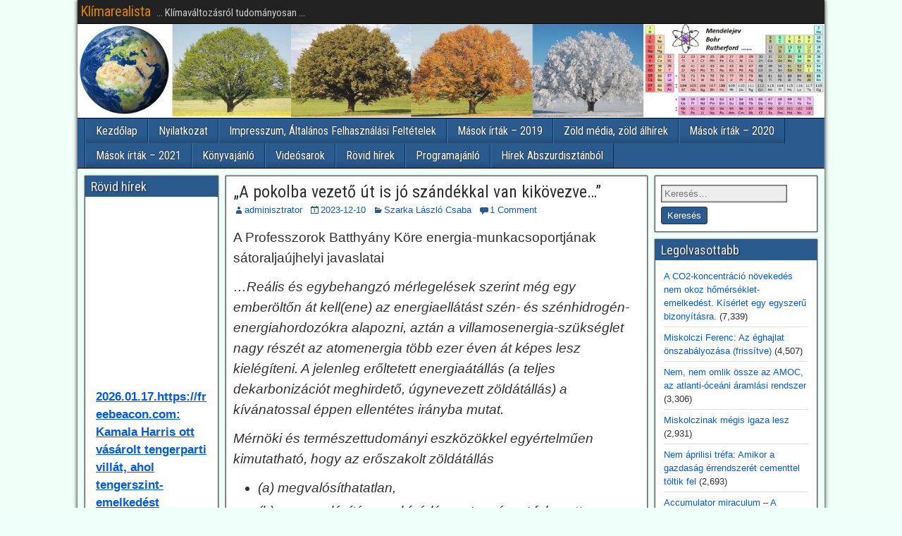

--- FILE ---
content_type: text/html; charset=UTF-8
request_url: https://klimarealista.hu/a-pokolba-vezeto-ut-is-jo-szandekkal-van-kikovezve/
body_size: 38158
content:
<!DOCTYPE html>
<html lang="hu">
<head>
<meta charset="UTF-8" />
<meta name="viewport" content="initial-scale=1.0" />
<title>„A pokolba vezető út is jó szándékkal van kikövezve…” &#8211; Klímarealista</title>
<meta name='robots' content='max-image-preview:large' />
<link rel="profile" href="http://gmpg.org/xfn/11" />
<link rel="pingback" href="https://klimarealista.hu/xmlrpc.php" />
<link rel='dns-prefetch' href='//stats.wp.com' />
<link rel='dns-prefetch' href='//fonts.googleapis.com' />
<link rel='dns-prefetch' href='//widgets.wp.com' />
<link rel='dns-prefetch' href='//s0.wp.com' />
<link rel='dns-prefetch' href='//0.gravatar.com' />
<link rel='dns-prefetch' href='//1.gravatar.com' />
<link rel='dns-prefetch' href='//2.gravatar.com' />
<link rel='dns-prefetch' href='//www.googletagmanager.com' />
<link rel='dns-prefetch' href='//pagead2.googlesyndication.com' />
<link rel='preconnect' href='//i0.wp.com' />
<link rel='preconnect' href='//c0.wp.com' />
<link rel="alternate" type="application/rss+xml" title="Klímarealista &raquo; hírcsatorna" href="https://klimarealista.hu/feed/" />
<link rel="alternate" type="application/rss+xml" title="Klímarealista &raquo; hozzászólás hírcsatorna" href="https://klimarealista.hu/comments/feed/" />
<link rel="alternate" type="application/rss+xml" title="Klímarealista &raquo; „A pokolba vezető út is jó szándékkal van kikövezve…” hozzászólás hírcsatorna" href="https://klimarealista.hu/a-pokolba-vezeto-ut-is-jo-szandekkal-van-kikovezve/feed/" />
<link rel="alternate" title="oEmbed (JSON)" type="application/json+oembed" href="https://klimarealista.hu/wp-json/oembed/1.0/embed?url=https%3A%2F%2Fklimarealista.hu%2Fa-pokolba-vezeto-ut-is-jo-szandekkal-van-kikovezve%2F" />
<link rel="alternate" title="oEmbed (XML)" type="text/xml+oembed" href="https://klimarealista.hu/wp-json/oembed/1.0/embed?url=https%3A%2F%2Fklimarealista.hu%2Fa-pokolba-vezeto-ut-is-jo-szandekkal-van-kikovezve%2F&#038;format=xml" />
<style id='wp-img-auto-sizes-contain-inline-css' type='text/css'>
img:is([sizes=auto i],[sizes^="auto," i]){contain-intrinsic-size:3000px 1500px}
/*# sourceURL=wp-img-auto-sizes-contain-inline-css */
</style>
<link rel='stylesheet' id='jetpack_related-posts-css' href='https://c0.wp.com/p/jetpack/15.4/modules/related-posts/related-posts.css' type='text/css' media='all' />
<style id='wp-emoji-styles-inline-css' type='text/css'>

	img.wp-smiley, img.emoji {
		display: inline !important;
		border: none !important;
		box-shadow: none !important;
		height: 1em !important;
		width: 1em !important;
		margin: 0 0.07em !important;
		vertical-align: -0.1em !important;
		background: none !important;
		padding: 0 !important;
	}
/*# sourceURL=wp-emoji-styles-inline-css */
</style>
<style id='wp-block-library-inline-css' type='text/css'>
:root{--wp-block-synced-color:#7a00df;--wp-block-synced-color--rgb:122,0,223;--wp-bound-block-color:var(--wp-block-synced-color);--wp-editor-canvas-background:#ddd;--wp-admin-theme-color:#007cba;--wp-admin-theme-color--rgb:0,124,186;--wp-admin-theme-color-darker-10:#006ba1;--wp-admin-theme-color-darker-10--rgb:0,107,160.5;--wp-admin-theme-color-darker-20:#005a87;--wp-admin-theme-color-darker-20--rgb:0,90,135;--wp-admin-border-width-focus:2px}@media (min-resolution:192dpi){:root{--wp-admin-border-width-focus:1.5px}}.wp-element-button{cursor:pointer}:root .has-very-light-gray-background-color{background-color:#eee}:root .has-very-dark-gray-background-color{background-color:#313131}:root .has-very-light-gray-color{color:#eee}:root .has-very-dark-gray-color{color:#313131}:root .has-vivid-green-cyan-to-vivid-cyan-blue-gradient-background{background:linear-gradient(135deg,#00d084,#0693e3)}:root .has-purple-crush-gradient-background{background:linear-gradient(135deg,#34e2e4,#4721fb 50%,#ab1dfe)}:root .has-hazy-dawn-gradient-background{background:linear-gradient(135deg,#faaca8,#dad0ec)}:root .has-subdued-olive-gradient-background{background:linear-gradient(135deg,#fafae1,#67a671)}:root .has-atomic-cream-gradient-background{background:linear-gradient(135deg,#fdd79a,#004a59)}:root .has-nightshade-gradient-background{background:linear-gradient(135deg,#330968,#31cdcf)}:root .has-midnight-gradient-background{background:linear-gradient(135deg,#020381,#2874fc)}:root{--wp--preset--font-size--normal:16px;--wp--preset--font-size--huge:42px}.has-regular-font-size{font-size:1em}.has-larger-font-size{font-size:2.625em}.has-normal-font-size{font-size:var(--wp--preset--font-size--normal)}.has-huge-font-size{font-size:var(--wp--preset--font-size--huge)}.has-text-align-center{text-align:center}.has-text-align-left{text-align:left}.has-text-align-right{text-align:right}.has-fit-text{white-space:nowrap!important}#end-resizable-editor-section{display:none}.aligncenter{clear:both}.items-justified-left{justify-content:flex-start}.items-justified-center{justify-content:center}.items-justified-right{justify-content:flex-end}.items-justified-space-between{justify-content:space-between}.screen-reader-text{border:0;clip-path:inset(50%);height:1px;margin:-1px;overflow:hidden;padding:0;position:absolute;width:1px;word-wrap:normal!important}.screen-reader-text:focus{background-color:#ddd;clip-path:none;color:#444;display:block;font-size:1em;height:auto;left:5px;line-height:normal;padding:15px 23px 14px;text-decoration:none;top:5px;width:auto;z-index:100000}html :where(.has-border-color){border-style:solid}html :where([style*=border-top-color]){border-top-style:solid}html :where([style*=border-right-color]){border-right-style:solid}html :where([style*=border-bottom-color]){border-bottom-style:solid}html :where([style*=border-left-color]){border-left-style:solid}html :where([style*=border-width]){border-style:solid}html :where([style*=border-top-width]){border-top-style:solid}html :where([style*=border-right-width]){border-right-style:solid}html :where([style*=border-bottom-width]){border-bottom-style:solid}html :where([style*=border-left-width]){border-left-style:solid}html :where(img[class*=wp-image-]){height:auto;max-width:100%}:where(figure){margin:0 0 1em}html :where(.is-position-sticky){--wp-admin--admin-bar--position-offset:var(--wp-admin--admin-bar--height,0px)}@media screen and (max-width:600px){html :where(.is-position-sticky){--wp-admin--admin-bar--position-offset:0px}}

/*# sourceURL=wp-block-library-inline-css */
</style><style id='global-styles-inline-css' type='text/css'>
:root{--wp--preset--aspect-ratio--square: 1;--wp--preset--aspect-ratio--4-3: 4/3;--wp--preset--aspect-ratio--3-4: 3/4;--wp--preset--aspect-ratio--3-2: 3/2;--wp--preset--aspect-ratio--2-3: 2/3;--wp--preset--aspect-ratio--16-9: 16/9;--wp--preset--aspect-ratio--9-16: 9/16;--wp--preset--color--black: #000000;--wp--preset--color--cyan-bluish-gray: #abb8c3;--wp--preset--color--white: #ffffff;--wp--preset--color--pale-pink: #f78da7;--wp--preset--color--vivid-red: #cf2e2e;--wp--preset--color--luminous-vivid-orange: #ff6900;--wp--preset--color--luminous-vivid-amber: #fcb900;--wp--preset--color--light-green-cyan: #7bdcb5;--wp--preset--color--vivid-green-cyan: #00d084;--wp--preset--color--pale-cyan-blue: #8ed1fc;--wp--preset--color--vivid-cyan-blue: #0693e3;--wp--preset--color--vivid-purple: #9b51e0;--wp--preset--gradient--vivid-cyan-blue-to-vivid-purple: linear-gradient(135deg,rgb(6,147,227) 0%,rgb(155,81,224) 100%);--wp--preset--gradient--light-green-cyan-to-vivid-green-cyan: linear-gradient(135deg,rgb(122,220,180) 0%,rgb(0,208,130) 100%);--wp--preset--gradient--luminous-vivid-amber-to-luminous-vivid-orange: linear-gradient(135deg,rgb(252,185,0) 0%,rgb(255,105,0) 100%);--wp--preset--gradient--luminous-vivid-orange-to-vivid-red: linear-gradient(135deg,rgb(255,105,0) 0%,rgb(207,46,46) 100%);--wp--preset--gradient--very-light-gray-to-cyan-bluish-gray: linear-gradient(135deg,rgb(238,238,238) 0%,rgb(169,184,195) 100%);--wp--preset--gradient--cool-to-warm-spectrum: linear-gradient(135deg,rgb(74,234,220) 0%,rgb(151,120,209) 20%,rgb(207,42,186) 40%,rgb(238,44,130) 60%,rgb(251,105,98) 80%,rgb(254,248,76) 100%);--wp--preset--gradient--blush-light-purple: linear-gradient(135deg,rgb(255,206,236) 0%,rgb(152,150,240) 100%);--wp--preset--gradient--blush-bordeaux: linear-gradient(135deg,rgb(254,205,165) 0%,rgb(254,45,45) 50%,rgb(107,0,62) 100%);--wp--preset--gradient--luminous-dusk: linear-gradient(135deg,rgb(255,203,112) 0%,rgb(199,81,192) 50%,rgb(65,88,208) 100%);--wp--preset--gradient--pale-ocean: linear-gradient(135deg,rgb(255,245,203) 0%,rgb(182,227,212) 50%,rgb(51,167,181) 100%);--wp--preset--gradient--electric-grass: linear-gradient(135deg,rgb(202,248,128) 0%,rgb(113,206,126) 100%);--wp--preset--gradient--midnight: linear-gradient(135deg,rgb(2,3,129) 0%,rgb(40,116,252) 100%);--wp--preset--font-size--small: 13px;--wp--preset--font-size--medium: 20px;--wp--preset--font-size--large: 36px;--wp--preset--font-size--x-large: 42px;--wp--preset--spacing--20: 0.44rem;--wp--preset--spacing--30: 0.67rem;--wp--preset--spacing--40: 1rem;--wp--preset--spacing--50: 1.5rem;--wp--preset--spacing--60: 2.25rem;--wp--preset--spacing--70: 3.38rem;--wp--preset--spacing--80: 5.06rem;--wp--preset--shadow--natural: 6px 6px 9px rgba(0, 0, 0, 0.2);--wp--preset--shadow--deep: 12px 12px 50px rgba(0, 0, 0, 0.4);--wp--preset--shadow--sharp: 6px 6px 0px rgba(0, 0, 0, 0.2);--wp--preset--shadow--outlined: 6px 6px 0px -3px rgb(255, 255, 255), 6px 6px rgb(0, 0, 0);--wp--preset--shadow--crisp: 6px 6px 0px rgb(0, 0, 0);}:where(.is-layout-flex){gap: 0.5em;}:where(.is-layout-grid){gap: 0.5em;}body .is-layout-flex{display: flex;}.is-layout-flex{flex-wrap: wrap;align-items: center;}.is-layout-flex > :is(*, div){margin: 0;}body .is-layout-grid{display: grid;}.is-layout-grid > :is(*, div){margin: 0;}:where(.wp-block-columns.is-layout-flex){gap: 2em;}:where(.wp-block-columns.is-layout-grid){gap: 2em;}:where(.wp-block-post-template.is-layout-flex){gap: 1.25em;}:where(.wp-block-post-template.is-layout-grid){gap: 1.25em;}.has-black-color{color: var(--wp--preset--color--black) !important;}.has-cyan-bluish-gray-color{color: var(--wp--preset--color--cyan-bluish-gray) !important;}.has-white-color{color: var(--wp--preset--color--white) !important;}.has-pale-pink-color{color: var(--wp--preset--color--pale-pink) !important;}.has-vivid-red-color{color: var(--wp--preset--color--vivid-red) !important;}.has-luminous-vivid-orange-color{color: var(--wp--preset--color--luminous-vivid-orange) !important;}.has-luminous-vivid-amber-color{color: var(--wp--preset--color--luminous-vivid-amber) !important;}.has-light-green-cyan-color{color: var(--wp--preset--color--light-green-cyan) !important;}.has-vivid-green-cyan-color{color: var(--wp--preset--color--vivid-green-cyan) !important;}.has-pale-cyan-blue-color{color: var(--wp--preset--color--pale-cyan-blue) !important;}.has-vivid-cyan-blue-color{color: var(--wp--preset--color--vivid-cyan-blue) !important;}.has-vivid-purple-color{color: var(--wp--preset--color--vivid-purple) !important;}.has-black-background-color{background-color: var(--wp--preset--color--black) !important;}.has-cyan-bluish-gray-background-color{background-color: var(--wp--preset--color--cyan-bluish-gray) !important;}.has-white-background-color{background-color: var(--wp--preset--color--white) !important;}.has-pale-pink-background-color{background-color: var(--wp--preset--color--pale-pink) !important;}.has-vivid-red-background-color{background-color: var(--wp--preset--color--vivid-red) !important;}.has-luminous-vivid-orange-background-color{background-color: var(--wp--preset--color--luminous-vivid-orange) !important;}.has-luminous-vivid-amber-background-color{background-color: var(--wp--preset--color--luminous-vivid-amber) !important;}.has-light-green-cyan-background-color{background-color: var(--wp--preset--color--light-green-cyan) !important;}.has-vivid-green-cyan-background-color{background-color: var(--wp--preset--color--vivid-green-cyan) !important;}.has-pale-cyan-blue-background-color{background-color: var(--wp--preset--color--pale-cyan-blue) !important;}.has-vivid-cyan-blue-background-color{background-color: var(--wp--preset--color--vivid-cyan-blue) !important;}.has-vivid-purple-background-color{background-color: var(--wp--preset--color--vivid-purple) !important;}.has-black-border-color{border-color: var(--wp--preset--color--black) !important;}.has-cyan-bluish-gray-border-color{border-color: var(--wp--preset--color--cyan-bluish-gray) !important;}.has-white-border-color{border-color: var(--wp--preset--color--white) !important;}.has-pale-pink-border-color{border-color: var(--wp--preset--color--pale-pink) !important;}.has-vivid-red-border-color{border-color: var(--wp--preset--color--vivid-red) !important;}.has-luminous-vivid-orange-border-color{border-color: var(--wp--preset--color--luminous-vivid-orange) !important;}.has-luminous-vivid-amber-border-color{border-color: var(--wp--preset--color--luminous-vivid-amber) !important;}.has-light-green-cyan-border-color{border-color: var(--wp--preset--color--light-green-cyan) !important;}.has-vivid-green-cyan-border-color{border-color: var(--wp--preset--color--vivid-green-cyan) !important;}.has-pale-cyan-blue-border-color{border-color: var(--wp--preset--color--pale-cyan-blue) !important;}.has-vivid-cyan-blue-border-color{border-color: var(--wp--preset--color--vivid-cyan-blue) !important;}.has-vivid-purple-border-color{border-color: var(--wp--preset--color--vivid-purple) !important;}.has-vivid-cyan-blue-to-vivid-purple-gradient-background{background: var(--wp--preset--gradient--vivid-cyan-blue-to-vivid-purple) !important;}.has-light-green-cyan-to-vivid-green-cyan-gradient-background{background: var(--wp--preset--gradient--light-green-cyan-to-vivid-green-cyan) !important;}.has-luminous-vivid-amber-to-luminous-vivid-orange-gradient-background{background: var(--wp--preset--gradient--luminous-vivid-amber-to-luminous-vivid-orange) !important;}.has-luminous-vivid-orange-to-vivid-red-gradient-background{background: var(--wp--preset--gradient--luminous-vivid-orange-to-vivid-red) !important;}.has-very-light-gray-to-cyan-bluish-gray-gradient-background{background: var(--wp--preset--gradient--very-light-gray-to-cyan-bluish-gray) !important;}.has-cool-to-warm-spectrum-gradient-background{background: var(--wp--preset--gradient--cool-to-warm-spectrum) !important;}.has-blush-light-purple-gradient-background{background: var(--wp--preset--gradient--blush-light-purple) !important;}.has-blush-bordeaux-gradient-background{background: var(--wp--preset--gradient--blush-bordeaux) !important;}.has-luminous-dusk-gradient-background{background: var(--wp--preset--gradient--luminous-dusk) !important;}.has-pale-ocean-gradient-background{background: var(--wp--preset--gradient--pale-ocean) !important;}.has-electric-grass-gradient-background{background: var(--wp--preset--gradient--electric-grass) !important;}.has-midnight-gradient-background{background: var(--wp--preset--gradient--midnight) !important;}.has-small-font-size{font-size: var(--wp--preset--font-size--small) !important;}.has-medium-font-size{font-size: var(--wp--preset--font-size--medium) !important;}.has-large-font-size{font-size: var(--wp--preset--font-size--large) !important;}.has-x-large-font-size{font-size: var(--wp--preset--font-size--x-large) !important;}
/*# sourceURL=global-styles-inline-css */
</style>

<style id='classic-theme-styles-inline-css' type='text/css'>
/*! This file is auto-generated */
.wp-block-button__link{color:#fff;background-color:#32373c;border-radius:9999px;box-shadow:none;text-decoration:none;padding:calc(.667em + 2px) calc(1.333em + 2px);font-size:1.125em}.wp-block-file__button{background:#32373c;color:#fff;text-decoration:none}
/*# sourceURL=/wp-includes/css/classic-themes.min.css */
</style>
<style id='calendar-style-inline-css' type='text/css'>
    .calnk a:hover {
        background-position:0 0;
        text-decoration:none;  
        color:#000000;
        border-bottom:1px dotted #000000;
     }
    .calnk a:visited {
        text-decoration:none;
        color:#000000;
        border-bottom:1px dotted #000000;
    }
    .calnk a {
        text-decoration:none; 
        color:#000000; 
        border-bottom:1px dotted #000000;
    }
    .calnk a > span {
        display:none; 
    }
    .calnk a:hover > span {
        color:#333333; 
        background:#F6F79B; 
        display:block;
        position:absolute; 
        margin-top:1px; 
        padding:5px; 
        width:auto;
        z-index:100;
        line-height:1.2em;
    }
    .calendar-table {
        border:0 !important;
        width:100% !important;
        border-collapse:separate !important;
        border-spacing:2px !important;
    }
    .calendar-heading {
        height:25px;
        text-align:center;
        background-color:#E4EBE3;
    }
    .calendar-next {
        width:20%;
        text-align:center;
        border:none;
    }
    .calendar-prev {
        width:20%;
        text-align:center;
        border:none;
    }
    .calendar-month {
        width:60%;
        text-align:center;
        font-weight:bold;
        border:none;
    }
    .normal-day-heading {
        text-align:center;
        width:25px;
        height:25px;
        font-size:0.8em;
        border:1px solid #DFE6DE;
        background-color:#EBF2EA;
    }
    .weekend-heading {
        text-align:center;
        width:25px;
        height:25px;
        font-size:0.8em;
        border:1px solid #DFE6DE;
        background-color:#EBF2EA;
        color:#FF0000;
    }
    .day-with-date {
        vertical-align:text-top;
        text-align:left;
        width:60px;
        height:60px;
        border:1px solid #DFE6DE;
    }
    .no-events {

    }
    .day-without-date {
        width:60px;
        height:60px;
        border:1px solid #E9F0E8;
    }
    span.weekend {
        color:#FF0000;
    }
    .current-day {
        vertical-align:text-top;
        text-align:left;
        width:60px;
        height:60px;
        border:1px solid #BFBFBF;
        background-color:#E4EBE3;
    }
    span.event {
        font-size:0.75em;
    }
    .kjo-link {
        font-size:0.75em;
        text-align:center;
    }
    .calendar-date-switcher {
        height:25px;
        text-align:center;
        border:1px solid #D6DED5;
        background-color:#E4EBE3;
    }
    .calendar-date-switcher form {
        margin:2px;
    }
    .calendar-date-switcher input {
        border:1px #D6DED5 solid;
        margin:0;
    }
    .calendar-date-switcher input[type=submit] {
        padding:3px 10px;
    }
    .calendar-date-switcher select {
        border:1px #D6DED5 solid;
        margin:0;
    }
    .calnk a:hover span span.event-title {
        padding:0;
        text-align:center;
        font-weight:bold;
        font-size:1.2em;
        margin-left:0px;
    }
    .calnk a:hover span span.event-title-break {
        display:block;
        width:96%;
        text-align:center;
        height:1px;
        margin-top:5px;
        margin-right:2%;
        padding:0;
        background-color:#000000;
        margin-left:0px;
    }
    .calnk a:hover span span.event-content-break {
        display:block;
        width:96%;
        text-align:center;
        height:1px;
        margin-top:5px;
        margin-right:2%;
        padding:0;
        background-color:#000000;
        margin-left:0px;
    }
    .page-upcoming-events {
        font-size:80%;
    }
    .page-todays-events {
        font-size:80%;
    }
    .calendar-table table,tbody,tr,td {
        margin:0 !important;
        padding:0 !important;
    }
    table.calendar-table {
        margin-bottom:5px !important;
    }
    .cat-key {
        width:100%;
        margin-top:30px;
        padding:5px;
        border:0 !important;
    }
    .cal-separate {
       border:0 !important;
       margin-top:10px;
    }
    table.cat-key {
       margin-top:5px !important;
       border:1px solid #DFE6DE !important;
       border-collapse:separate !important;
       border-spacing:4px !important;
       margin-left:2px !important;
       width:99.5% !important;
       margin-bottom:5px !important;
    }
    .minical-day {
       background-color:#F6F79B;
    }
    .cat-key td {
       border:0 !important;
    }
/*# sourceURL=calendar-style-inline-css */
</style>
<link rel='stylesheet' id='frontier-font-css' href='//fonts.googleapis.com/css?family=Roboto+Condensed%3A400%2C700%7CArimo%3A400%2C700&#038;ver=6.9' type='text/css' media='all' />
<link rel='stylesheet' id='genericons-css' href='https://c0.wp.com/p/jetpack/15.4/_inc/genericons/genericons/genericons.css' type='text/css' media='all' />
<link rel='stylesheet' id='frontier-main-css' href='https://klimarealista.hu/wp-content/themes/frontier/style.css?ver=1.3.3' type='text/css' media='all' />
<link rel='stylesheet' id='frontier-responsive-css' href='https://klimarealista.hu/wp-content/themes/frontier/responsive.css?ver=1.3.3' type='text/css' media='all' />
<link rel='stylesheet' id='jetpack_likes-css' href='https://c0.wp.com/p/jetpack/15.4/modules/likes/style.css' type='text/css' media='all' />
<link rel='stylesheet' id='sharedaddy-css' href='https://c0.wp.com/p/jetpack/15.4/modules/sharedaddy/sharing.css' type='text/css' media='all' />
<link rel='stylesheet' id='social-logos-css' href='https://c0.wp.com/p/jetpack/15.4/_inc/social-logos/social-logos.min.css' type='text/css' media='all' />
<script type="text/javascript" id="jetpack_related-posts-js-extra">
/* <![CDATA[ */
var related_posts_js_options = {"post_heading":"h4"};
//# sourceURL=jetpack_related-posts-js-extra
/* ]]> */
</script>
<script type="text/javascript" src="https://c0.wp.com/p/jetpack/15.4/_inc/build/related-posts/related-posts.min.js" id="jetpack_related-posts-js"></script>
<script type="text/javascript" async src="https://klimarealista.hu/wp-content/plugins/burst-statistics/assets/js/timeme/timeme.min.js?ver=1767978381" id="burst-timeme-js"></script>
<script type="text/javascript" async src="https://klimarealista.hu/wp-content/uploads/burst/js/burst.min.js?ver=1768904835" id="burst-js"></script>
<script type="text/javascript" src="https://c0.wp.com/c/6.9/wp-includes/js/jquery/jquery.min.js" id="jquery-core-js"></script>
<script type="text/javascript" src="https://c0.wp.com/c/6.9/wp-includes/js/jquery/jquery-migrate.min.js" id="jquery-migrate-js"></script>
<link rel="https://api.w.org/" href="https://klimarealista.hu/wp-json/" /><link rel="alternate" title="JSON" type="application/json" href="https://klimarealista.hu/wp-json/wp/v2/posts/9611" /><link rel="EditURI" type="application/rsd+xml" title="RSD" href="https://klimarealista.hu/xmlrpc.php?rsd" />
<meta name="generator" content="WordPress 6.9" />
<link rel="canonical" href="https://klimarealista.hu/a-pokolba-vezeto-ut-is-jo-szandekkal-van-kikovezve/" />
<link rel='shortlink' href='https://klimarealista.hu/?p=9611' />
<meta name="generator" content="Site Kit by Google 1.170.0" />        <style type="text/css" id="pf-main-css">
            
				@media screen {
					.printfriendly {
						z-index: 1000; position: relative
					}
					.printfriendly a, .printfriendly a:link, .printfriendly a:visited, .printfriendly a:hover, .printfriendly a:active {
						font-weight: 600;
						cursor: pointer;
						text-decoration: none;
						border: none;
						-webkit-box-shadow: none;
						-moz-box-shadow: none;
						box-shadow: none;
						outline:none;
						font-size: 14px !important;
						color: #3AAA11 !important;
					}
					.printfriendly.pf-alignleft {
						float: left;
					}
					.printfriendly.pf-alignright {
						float: right;
					}
					.printfriendly.pf-aligncenter {
						justify-content: center;
						display: flex; align-items: center;
					}
				}

				.pf-button-img {
					border: none;
					-webkit-box-shadow: none;
					-moz-box-shadow: none;
					box-shadow: none;
					padding: 0;
					margin: 0;
					display: inline;
					vertical-align: middle;
				}

				img.pf-button-img + .pf-button-text {
					margin-left: 6px;
				}

				@media print {
					.printfriendly {
						display: none;
					}
				}
				        </style>

            
        <style type="text/css" id="pf-excerpt-styles">
          .pf-button.pf-button-excerpt {
              display: none;
           }
        </style>

            	<style>img#wpstats{display:none}</style>
		
<meta property="Frontier Theme" content="1.3.3" />
<style type="text/css" media="screen">
	#container 	{width: 1060px;}
	#header 	{min-height: 134px;}
	#content 	{width: 58%;}
	#sidebar-left 	{width: 19%;}
	#sidebar-right 	{width: 23%;}
</style>

<style type="text/css" media="screen">
	.page-template-page-cs-php #content, .page-template-page-sc-php #content {width: 65%;}
	.page-template-page-cs-php #sidebar-left, .page-template-page-sc-php #sidebar-left,
	.page-template-page-cs-php #sidebar-right, .page-template-page-sc-php #sidebar-right {width: 35%;}
	.page-template-page-scs-php #content {width: 58%;}
	.page-template-page-scs-php #sidebar-left {width: 19%;}
	.page-template-page-scs-php #sidebar-right {width: 23%;}
</style>

<style type="text/css" media="screen">
	#header {
		background-image: url('https://klimarealista.hu/wp-content/uploads/2019/11/Föld-4-évszak_P-MR-KÉSZ-cut.jpg' );
		background-size: 1060px 134px;
	}
</style>

<style type="text/css" media="screen">
	#header {background-color:#FFFFFF;}
	#nav-main {background-color:#2A5A8E;}
	#nav-main .nav-main {border-left: 1px solid #023266; border-right: 1px solid #4878ac;}
	#nav-main .nav-main > li, #nav-main .nav-main > ul > .page_item {border-left: 1px solid #4878ac; border-right: 1px solid #023266;}
	#top-bar {background-color:#222222;}
	#bottom-bar {background-color:#222222;}
	#main {background-color:#effff9;}
	.blog-view, .single-view, .author-info, .archive-info, .form-404 {background-color:#FFFFFF;}
	.blog-view.sticky {background-color:#FFDC8A;}
	.frontier-widget {background-color:#FFFFFF;}
	.blog-view, .comment-author-admin > .comment-body, .bypostauthor > .comment-body {border-top: 6px solid #2a5a8e;}
	.page-nav > *, .comment-nav > *, .author-info .title, .comment-reply-link, .widget-title,
	.widget_search .search-submit, .widget_calendar caption {background-color:#2a5a8e;}
	.genericon {color:#2a5a8e;}
	a {color:#0059f4;}
	a:hover {color:#0000ee;}
</style>


<!-- Google AdSense meta tags added by Site Kit -->
<meta name="google-adsense-platform-account" content="ca-host-pub-2644536267352236">
<meta name="google-adsense-platform-domain" content="sitekit.withgoogle.com">
<!-- End Google AdSense meta tags added by Site Kit -->
<style type="text/css" id="custom-background-css">
body.custom-background { background-color: #effff9; background-image: url("https://klimarealista.hu/wp-content/themes/frontier/images/honeycomb.png"); background-position: left top; background-size: auto; background-repeat: repeat; background-attachment: scroll; }
</style>
	
<!-- Google AdSense snippet added by Site Kit -->
<script type="text/javascript" async="async" src="https://pagead2.googlesyndication.com/pagead/js/adsbygoogle.js?client=ca-pub-4053555387064256&amp;host=ca-host-pub-2644536267352236" crossorigin="anonymous"></script>

<!-- End Google AdSense snippet added by Site Kit -->

<!-- Jetpack Open Graph Tags -->
<meta property="og:type" content="article" />
<meta property="og:title" content="„A pokolba vezető út is jó szándékkal van kikövezve…”" />
<meta property="og:url" content="https://klimarealista.hu/a-pokolba-vezeto-ut-is-jo-szandekkal-van-kikovezve/" />
<meta property="og:description" content="A Professzorok Batthyány Köre energia-munkacsoportjának sátoraljaújhelyi javaslatai &#8230;Reális és egybehangzó mérlegelések szerint még egy emberöltőn át kell(ene) az energiaellátást szén- és szé…" />
<meta property="article:published_time" content="2023-12-10T14:54:17+00:00" />
<meta property="article:modified_time" content="2023-12-10T14:54:17+00:00" />
<meta property="og:site_name" content="Klímarealista" />
<meta property="og:image" content="https://i0.wp.com/klimarealista.hu/wp-content/uploads/2019/10/cropped-cropped-klimarealista-200.jpg?fit=512%2C512&#038;ssl=1" />
<meta property="og:image:width" content="512" />
<meta property="og:image:height" content="512" />
<meta property="og:image:alt" content="" />
<meta property="og:locale" content="hu_HU" />
<meta name="twitter:text:title" content="„A pokolba vezető út is jó szándékkal van kikövezve…”" />
<meta name="twitter:image" content="https://i0.wp.com/klimarealista.hu/wp-content/uploads/2023/12/szarka3.jpeg?fit=292%2C173&#038;ssl=1&#038;w=144" />
<meta name="twitter:card" content="summary" />

<!-- End Jetpack Open Graph Tags -->
<link rel="icon" href="https://i0.wp.com/klimarealista.hu/wp-content/uploads/2019/10/cropped-cropped-klimarealista-200.jpg?fit=32%2C32&#038;ssl=1" sizes="32x32" />
<link rel="icon" href="https://i0.wp.com/klimarealista.hu/wp-content/uploads/2019/10/cropped-cropped-klimarealista-200.jpg?fit=192%2C192&#038;ssl=1" sizes="192x192" />
<link rel="apple-touch-icon" href="https://i0.wp.com/klimarealista.hu/wp-content/uploads/2019/10/cropped-cropped-klimarealista-200.jpg?fit=180%2C180&#038;ssl=1" />
<meta name="msapplication-TileImage" content="https://i0.wp.com/klimarealista.hu/wp-content/uploads/2019/10/cropped-cropped-klimarealista-200.jpg?fit=270%2C270&#038;ssl=1" />
		<style type="text/css" id="wp-custom-css">
			div.comment-content {
	font-size: 14px
}		</style>
		<link rel='stylesheet' id='news-style-css' href='https://klimarealista.hu/wp-content/plugins/vertical-news-scroller/css/newsscrollcss.css?ver=1.19' type='text/css' media='all' />
<link rel='stylesheet' id='grunion.css-css' href='https://klimarealista.hu/wp-content/plugins/jetpack/jetpack_vendor/automattic/jetpack-forms/src/../dist/contact-form/css/grunion.css?ver=15.4' type='text/css' media='all' />
</head>

<body class="wp-singular post-template-default single single-post postid-9611 single-format-standard custom-background wp-theme-frontier" data-burst_id="9611" data-burst_type="post">
	
	
<div id="container" class="cf" itemscope itemtype="http://schema.org/WebPage">
	
			
		<div id="top-bar" class="cf">
			
			<div id="top-bar-info">
														<h2 id="site-title"><a href="https://klimarealista.hu/">Klímarealista</a></h2>				
									<span id="site-description">... Klímaváltozásról tudományosan ...</span>
							</div>

			
					</div>
	
			<div id="header" class="cf" itemscope itemtype="http://schema.org/WPHeader" role="banner">
			
			
			
					</div>
	
			
		<nav id="nav-main" class="cf drop" itemscope itemtype="http://schema.org/SiteNavigationElement" role="navigation" aria-label="Main Menu">
			
							<button class="drop-toggle"><span class="genericon genericon-menu"></span></button>
			
			<ul id="menu-fomenu" class="nav-main"><li id="menu-item-20" class="menu-item menu-item-type-custom menu-item-object-custom menu-item-home menu-item-20"><a href="https://klimarealista.hu/">Kezdőlap</a></li>
<li id="menu-item-211" class="menu-item menu-item-type-post_type menu-item-object-page menu-item-211"><a href="https://klimarealista.hu/nyilatkozat/">Nyilatkozat</a></li>
<li id="menu-item-100" class="menu-item menu-item-type-post_type menu-item-object-page menu-item-100"><a href="https://klimarealista.hu/impresszum/">Impresszum, Általános Felhasználási Feltételek</a></li>
<li id="menu-item-871" class="menu-item menu-item-type-post_type menu-item-object-page menu-item-871"><a href="https://klimarealista.hu/masok-irtak-2019-december/">Mások írták – 2019</a></li>
<li id="menu-item-1291" class="menu-item menu-item-type-post_type menu-item-object-page menu-item-1291"><a href="https://klimarealista.hu/zold-media/">Zöld média, zöld álhírek</a></li>
<li id="menu-item-1998" class="menu-item menu-item-type-post_type menu-item-object-page menu-item-1998"><a href="https://klimarealista.hu/masok-irtak-2020/">Mások írták – 2020</a></li>
<li id="menu-item-2318" class="menu-item menu-item-type-post_type menu-item-object-page menu-item-2318"><a href="https://klimarealista.hu/masok-irtak-2021-januar/">Mások írták – 2021</a></li>
<li id="menu-item-2537" class="menu-item menu-item-type-post_type menu-item-object-page menu-item-2537"><a href="https://klimarealista.hu/konyvajanlo/">Könyvajánló</a></li>
<li id="menu-item-2911" class="menu-item menu-item-type-post_type menu-item-object-page menu-item-2911"><a href="https://klimarealista.hu/videosarok/">Videósarok</a></li>
<li id="menu-item-7558" class="menu-item menu-item-type-post_type menu-item-object-page menu-item-7558"><a href="https://klimarealista.hu/rovid-hirek/">Rövid hírek</a></li>
<li id="menu-item-17515" class="menu-item menu-item-type-post_type menu-item-object-page menu-item-17515"><a href="https://klimarealista.hu/programajanlo/">Programajánló</a></li>
<li id="menu-item-20695" class="menu-item menu-item-type-post_type menu-item-object-page menu-item-20695"><a href="https://klimarealista.hu/hirek-abszurdisztanbol/">Hírek Abszurdisztánból</a></li>
</ul>
					</nav>
	
	
<div id="main" class="col-scs cf">

<div id="content" class="cf" itemscope itemtype="http://schema.org/Blog" role="main">

	
	
	
	
					
<article id="post-9611" class="single-view post-9611 post type-post status-publish format-standard has-post-thumbnail hentry category-szarka-laszlo-csaba tag-klima-es-tudomany tag-klimapolitika tag-klimarogeszme" itemprop="blogPost" itemscope itemtype="http://schema.org/BlogPosting">


<header class="entry-header cf">
		<h1 class="entry-title" itemprop="headline" ><a href="https://klimarealista.hu/a-pokolba-vezeto-ut-is-jo-szandekkal-van-kikovezve/">„A pokolba vezető út is jó szándékkal van kikövezve…”</a></h1>
	</header>

<div class="entry-byline cf">
	
			<div class="entry-author author vcard" itemprop="author" itemscope itemtype="http://schema.org/Person">
						<i class="genericon genericon-user"></i><a class="url fn" href="https://klimarealista.hu/author/adminisztrator/" itemprop="name" >adminisztrator</a>
		</div>
	
			<div class="entry-date" itemprop="datePublished" >
			<i class="genericon genericon-day"></i><a class="updated" href="https://klimarealista.hu/a-pokolba-vezeto-ut-is-jo-szandekkal-van-kikovezve/">2023-12-10</a>
		</div>
	
			<div class="entry-categories">
			<i class="genericon genericon-category"></i><a href="https://klimarealista.hu/category/szarka-laszlo-csaba/" rel="category tag">Szarka László Csaba</a>		</div>
	
			<div class="entry-comment-info">
			<i class="genericon genericon-comment"></i><a href="#comment-area"><span class="dsq-postid" data-dsqidentifier="9611 https://klimarealista.hu/?p=9611">Comments</span></a>
		</div>
	
	
	</div>

<div class="entry-content cf" itemprop="text" >
	
	
	<div class="pf-content"><div style="text-align: left; font-family: Helvetica; font-size: 14pt;">
<p>A Professzorok Batthyány Köre energia-munkacsoportjának sátoraljaújhelyi javaslatai</p>
<p><em>&#8230;Reális és egybehangzó mérlegelések szerint még egy emberöltőn át kell(ene) az energiaellátást szén- és szénhidrogén-energiahordozókra alapozni, aztán a villamosenergia-szükséglet nagy részét az atomenergia több ezer éven át képes lesz kielégíteni. A jelenleg erőltetett energiaátállás (a teljes dekarbonizációt meghirdető, úgynevezett zöldátállás) a kívánatossal éppen ellentétes irányba mutat. </em></p>
<p><em>Mérnöki és természettudományi eszközökkel egyértelműen kimutatható, hogy az erőszakolt zöldátállás</em></p>
<ul>
<li><em>(a) megvalósíthatatlan, </em></li>
<li><em>(b) a megvalósítás megkísérlése a természet fokozott kirablását jelenti, </em></li>
<li><em>(c) végrehajtása a civilizációt felbomlasztó következményekkel jár&#8230;</em></li>
</ul>
<p>Nehezünkre esett néhány mondatos bemutató szöveget kiválasztani, annyira helyén van a cikk minden állítása. Feltétlenül ajánljuk mindenkinek elolvasását, a politika részére pedig az abban foglaltak megszívlelését. Ez ugyanis az elkövetkező nehéz időkben élet-halál kérdése lesz. Másképp fogalmazva: A zöldrögeszme a nagy IQ-teszt, élesben. Aki (amely nemzet) átlátja, mire megy ki a játék, a túlélők közé tartozik, aki vevő a rögeszmére ennek minden következményével együtt, az elbukik.</p>
<p>A PBK energia-munkacsoportjának javaslatai a<a href="https://www.magyarhirlap.hu/velemeny/20231128-a-pokolba-vezeto-ut-is-jo-szandekkal-van-kikovezve" target="_blank" rel="noopener"> Magyar Hírlap honlapján olvashatók</a>.</p>
<p>Egyúttal felhívjuk a figyelmet egy hosszabb beszélgetésre Szarka László geofizikussal, akit honlapunk olvasói már több bejegyzésből ismernek.  A beszélgetést a &#8222;Meg van írva&#8230;&#8221; református blog folytatta a tudóssal, a bejegyzés címe: <a href="https://megvanirva.hu/hadat-uzent-a-klima-altudomanynak/" target="_blank" rel="noopener">Hadat üzent a klíma-áltudománynak</a>.</p>
<p>2023 december<br />
Közzéteszi:<br />
Király József<br />
okl. vegyészmérnök</p>
<table class=" alignleft" style="height: 103px; width: 67.5%; border-collapse: collapse; background-color: #e7ffdb;">
<tbody>
<tr style="height: 103px;">
<td style="width: 100%; height: 103px;">Tetszett a cikk? Amennyiben igen, fejezze ki tetszését a<br />
részünkre nyújtott támogatással 300 Ft értékben.<br />
Bankszámlaszámom: &#8211; Király József &#8211;<br />
<strong><span style="color: #008000;">10205000-12199224-00000000 </span></strong>(K&amp;H)<br />
A közleményben kérjük megadni: klímarealista.</td>
</tr>
</tbody>
</table>
<p>&nbsp;</p>
</div>
<div class="printfriendly pf-button pf-button-content pf-alignright">
                    <a href="#" rel="nofollow" onclick="window.print(); return false;" title="Printer Friendly, PDF & Email">
                    <img data-recalc-dims="1" decoding="async" class="pf-button-img" src="https://i0.wp.com/cdn.printfriendly.com/buttons/printfriendly-pdf-button.png?w=576&#038;ssl=1" alt="Print Friendly, PDF & Email" style="width: 112px;height: 24px;"  />
                    </a>
                </div></div><div class="sharedaddy sd-sharing-enabled"><div class="robots-nocontent sd-block sd-social sd-social-icon-text sd-sharing"><h3 class="sd-title">Megosztás:</h3><div class="sd-content"><ul><li class="share-facebook"><a rel="nofollow noopener noreferrer"
				data-shared="sharing-facebook-9611"
				class="share-facebook sd-button share-icon"
				href="https://klimarealista.hu/a-pokolba-vezeto-ut-is-jo-szandekkal-van-kikovezve/?share=facebook"
				target="_blank"
				aria-labelledby="sharing-facebook-9611"
				>
				<span id="sharing-facebook-9611" hidden>Click to share on Facebook (Opens in new window)</span>
				<span>Facebook</span>
			</a></li><li class="share-x"><a rel="nofollow noopener noreferrer"
				data-shared="sharing-x-9611"
				class="share-x sd-button share-icon"
				href="https://klimarealista.hu/a-pokolba-vezeto-ut-is-jo-szandekkal-van-kikovezve/?share=x"
				target="_blank"
				aria-labelledby="sharing-x-9611"
				>
				<span id="sharing-x-9611" hidden>Click to share on X (Opens in new window)</span>
				<span>X</span>
			</a></li><li class="share-end"></li></ul></div></div></div><div class='sharedaddy sd-block sd-like jetpack-likes-widget-wrapper jetpack-likes-widget-unloaded' id='like-post-wrapper-168070279-9611-696fc5c830fc3' data-src='https://widgets.wp.com/likes/?ver=15.4#blog_id=168070279&amp;post_id=9611&amp;origin=klimarealista.hu&amp;obj_id=168070279-9611-696fc5c830fc3' data-name='like-post-frame-168070279-9611-696fc5c830fc3' data-title='Like or Reblog'><h3 class="sd-title">Like this:</h3><div class='likes-widget-placeholder post-likes-widget-placeholder' style='height: 55px;'><span class='button'><span>Like</span></span> <span class="loading">Loading...</span></div><span class='sd-text-color'></span><a class='sd-link-color'></a></div>
<div id='jp-relatedposts' class='jp-relatedposts' >
	<h3 class="jp-relatedposts-headline"><em>Related</em></h3>
</div>
	
	
	
	</div>

<footer class="entry-footer cf">
	
			<div class="entry-updated updated" itemprop="dateModified" >
			Updated: 2023-12-10 &mdash; 14:54		</div>
	
			<div class="entry-tags">Címkék: <a href="https://klimarealista.hu/tag/klima-es-tudomany/" rel="tag">klíma és tudomány</a>, <a href="https://klimarealista.hu/tag/klimapolitika/" rel="tag">klímapolitika</a>, <a href="https://klimarealista.hu/tag/klimarogeszme/" rel="tag">klímarögeszme</a></div>
	
	</footer>


</article>


	<div class="post-nav cf">
		<div class="link-prev"><a href="https://klimarealista.hu/lorant-karoly-a-nagy-felismeresek-kora/" title="Lóránt Károly: A nagy felismerések kora">&#8592; Previous Post</a></div><div class="link-next"><a href="https://klimarealista.hu/uj-liszenkoizmus/" title="Új liszenkóizmus">Next Post &#8594;</a></div>	</div>

			<div id="comment-area">
<div id="disqus_thread"></div>
</div>
			
	
	
	
	
</div>

<div id="sidebar-left" class="sidebar cf" itemscope itemtype="http://schema.org/WPSideBar" role="complementary" aria-label="Sidebar Left">
		<aside id="widgets-wrap-sidebar-left">

					<section id="vns_verticalscroll-3" class="widget-sidebar frontier-widget vns_VerticalScroll"><h2 class="widget-title">Rövid hírek</h2>

                                                          
                                    <marquee height='500' direction='up'  onmouseout="this.start()" onmouseover="this.stop()" scrolldelay="2" scrollamount="4" direction="up" behavior="scroll" >
                                
                                            <div id="news-container_9943" class="news-container" style="visibility: hidden">
                                                                                <ul>
                                                                                                <li>
                                                                    <div style="padding:3px">
                                                                            <div class="newsscroller_title">
                                                                                                                                                                        <a href='https://freebeacon.com/democrats/kamala-harris-buys-8-2-million-seaside-mansion-after-warning-sea-levels-are-rising-due-to-climate-crisis/?fbclid=IwY2xjawPWw0lleHRuA2FlbQIxMQBzcnRjBmFwcF9pZBAyMjIwMzkxNzg4MjAwODkyAAEef6pLHvpTtXtXmMX5N12i4CLsXregN8SrvRfzTG9Ah98f-wkVXEqR8uVnWo4_aem_qxcRAgPPSEE9ie7QmxnFOQ'>
                                                                                                                                                                                                                                                                                         2026.01.17.https://freebeacon.com: Kamala Harris ott v&aacute;s&aacute;rolt tengerparti vill&aacute;t, ahol tengerszint-emelked&eacute;st vizion&aacute;lt                                                                                                                                                                                         </a>
                                                                                                                                                                                                </div>
                                                                            <div style="clear:both"></div>
                                                                                                                                                                    <div class="scrollercontent">
                                                                                            Kamala Harris, a Biden-kormány elnökhelyettese, fáradhatatlan klímapánikkeltő Malibuban (Kalifornia) vásárolt tengerparti villát 8 millió dollárért. Ott ahol pánikforgatókönyvei szerint vészes tengerszint-emelkedés várható. Az eset emlékeztet a másik hírhedt klímapánikkeltő, Barack Obama tengerparti ingatlanvásárlására, 12 millió dollár értékben  az Atlanti óceán partján a Martha’s Vineyard szigeten.                                                                                    </div>
                                                                                   
                                                                    </div>
                                                                     <div style="clear:both"></div>
                                                            </li>
                                                                                                        <li>
                                                                    <div style="padding:3px">
                                                                            <div class="newsscroller_title">
                                                                                                                                                                        <a href='https://blackout-news.de/aktuelles/gericht-erlaubt-hersteller-fernabschaltung-von-solarspeichern-kaeufer-haben-kaum-chancen/'>
                                                                                                                                                                                                                                                                                         2026.01.09 Blackout News: A b&iacute;r&oacute;s&aacute;g megengedi, hogy a gy&aacute;rt&oacute; a t&aacute;volb&oacute;l lekapcsolja az &uuml;gyfeleknek eladott akkumul&aacute;toros t&aacute;rol&oacute;t                                                                                                                                                                                         </a>
                                                                                                                                                                                                </div>
                                                                            <div style="clear:both"></div>
                                                                                                                                                                    <div class="scrollercontent">
                                                                                            60.000 kiszállított, a napelemrendszerhez csatlakoztatott 7,5 kW akkumulátoros áramtárolóból eddig 6 kigyulladt. Ezt követően a gyártó lefojtotta a teljesítményt előbb 50, majd 70 %-ra. Gombnyomásra, a távolból. Az ügyfél perelt, a bíróság pedig jogszerűnek ítélte meg a gyártó cselekedetét. A tűzvédelem felülírja a szerződéses ígéreteket.                                                                                    </div>
                                                                                   
                                                                    </div>
                                                                     <div style="clear:both"></div>
                                                            </li>
                                                                                                        <li>
                                                                    <div style="padding:3px">
                                                                            <div class="newsscroller_title">
                                                                                                                                                                        <a href='https://www.achgut.com/artikel/bei_der_kohle_ist_suedafrika_ploetzlich_israels_partner'>
                                                                                                                                                                                                                                                                                         2026.01.03. www.achgut.com: D&eacute;l-Afrika Izrael legfontosabb sz&eacute;nsz&aacute;ll&iacute;t&oacute;j&aacute;v&aacute; l&eacute;pett elő                                                                                                                                                                                         </a>
                                                                                                                                                                                                </div>
                                                                            <div style="clear:both"></div>
                                                                                                                                                                    <div class="scrollercontent">
                                                                                            Vannak országok, melyek számára magától értetődő közös Földünk éghajlatának megvédése, persze csak addig, amíg ez a nemzeti érdekeket nem érinti. <br />
Történt, hogy ahogy romlott évek óta folyamatosan a dél-afrikai gazdasági helyzet és infrastruktúra, egyre hangosabban ítélte el az ország az izraeli "apartheid-politikát", aminek Dél-Afrikában sajátos csengése van. <br />
Nos miután Kolumbia politikai okokból beszüntette a szén szállítását Izraelnek, az eddig leghangosabb kritikus, Dél-Afrika csendesen, anélkül hogy a média felfigyelt volna rá,  Izrael első számú szénszállítójává lépett elő. <br />
Mi pedig itthon csendben irigykedünk: Lehet élni a világban klímarögeszme nélkül is.                                                                                    </div>
                                                                                   
                                                                    </div>
                                                                     <div style="clear:both"></div>
                                                            </li>
                                                                                                        <li>
                                                                    <div style="padding:3px">
                                                                            <div class="newsscroller_title">
                                                                                                                                                                        <a href='https://journalistenwatch.com/2025/12/23/insider-packt-aus-windkraft-geschaeftsmodell-fuer-geldgierige-politiker/'>
                                                                                                                                                                                                                                                                                         2025.12.24. Journalistenwatch: A bennfentes kipakol. A n&eacute;met sz&ouml;vets&eacute;gi parlament tagjai nyer&eacute;szkednek az &eacute;ghajlatv&eacute;delmen.                                                                                                                                                                                         </a>
                                                                                                                                                                                                </div>
                                                                            <div style="clear:both"></div>
                                                                                                                                                                    <div class="scrollercontent">
                                                                                            Hogyan? „A Bundestag tagjainak 70 százaléka befektetett a szélenergiába?” +++ Kérjük, nézze meg és terjessze ezt a videót +++ Egy szélenergia-szakértő beszél – betekintés egy titkos rendszerbe „A szélturbinákból származó áramot a globális felmelegedés elleni küzdelem megmentőjeként hirdetik. Egy korábbi szélenergia-fejlesztő leleplezi, ki profitál belőle, és miért emeli a szélturbinákból származó áram az energiaárakat. (…) A videó egy korábbi szélenergia-fejlesztő kritikus betekintést nyújt a német szélenergia-iparba.<br />
SMINK? Válaszolja meg mindenki magának a kérdést.                                                                                    </div>
                                                                                   
                                                                    </div>
                                                                     <div style="clear:both"></div>
                                                            </li>
                                                                                                        <li>
                                                                    <div style="padding:3px">
                                                                            <div class="newsscroller_title">
                                                                                                                                                                        <a href='https://blackout-news.de/aktuelles/e-auto-foerderung-kostet-milliarden-bringt-aber-kaum-klimawirkung/'>
                                                                                                                                                                                                                                                                                         2025.12.21. Blackout News; Elektromos aut&oacute;k t&aacute;mogat&aacute;sa: Milli&aacute;rdos kiad&aacute;sok, semmi r&aacute;hat&aacute;s az &eacute;ghajlatra                                                                                                                                                                                         </a>
                                                                                                                                                                                                </div>
                                                                            <div style="clear:both"></div>
                                                                                                                                                                    <div class="scrollercontent">
                                                                                            Németország milliárdokkal támogatja az elektromos autózást. Ez a témára irányítja a figyelmet, de nincs hatással az éghajlatra. A kiadásokat inkább a majd valamikor remélhető változásokkal, mintsem a CO2-kibocsátás mérhető csökkenésével indokolják. <br />
[Közzétevő: Tipikus politikus-allűrök: Nagyvonalúnak lenni, a közvélemény és a sajtó előtt hős éghajlatvédőként mutatkozni – a más pénzén.] <br />
A kiadások és az adminisztrációs költségek növekednek, miközben a szektor CO2-kibocsátása stagnál. Az elektromos autók támogatása megtakarított tonna CO2-kibocsátásra vetítve 1000 €. Túlságosan magas, ennek az összegnek a töredékéért lehet más területen 1 t CO2-kibocsátást megtakarítani.                                                                                    </div>
                                                                                   
                                                                    </div>
                                                                     <div style="clear:both"></div>
                                                            </li>
                                                                                                        <li>
                                                                    <div style="padding:3px">
                                                                            <div class="newsscroller_title">
                                                                                                                                                                        <a href='https://blackout-news.de/aktuelles/ford-beendet-e-auto-strategie-195-milliarden-verlust-erzwingen-einen-radikalen-kurswechsel/'>
                                                                                                                                                                                                                                                                                         2025.12.21. Blackout News; Ford: V&eacute;ge az elektromos aut&oacute; strat&eacute;gi&aacute;nak                                                                                                                                                                                         </a>
                                                                                                                                                                                                </div>
                                                                            <div style="clear:both"></div>
                                                                                                                                                                    <div class="scrollercontent">
                                                                                            19,5 milliárd dollár veszteség után a Ford irányt vált. A cég történetének legdrágább próbálkozása után leállítják az F-150 Lightning tisztán elektromos modell gyártását, és nem folytatják az elektromos pick-up projektet sem, A cég ehelyett a benzines és hibrid modellekre helyezi a hangsúlyt.                                                                                    </div>
                                                                                   
                                                                    </div>
                                                                     <div style="clear:both"></div>
                                                            </li>
                                                                                                        <li>
                                                                    <div style="padding:3px">
                                                                            <div class="newsscroller_title">
                                                                                                                                                                        <a href='https://journalistenwatch.com/2025/12/06/bosch-jobabbau-eskaliert-dramatische-szenen-betriebsrat-protestiert-gegen-verbrennerverbot/'>
                                                                                                                                                                                                                                                                                         2025.12.07. Journalistenwatch: &Uacute;jabb dr&aacute;mai elbocs&aacute;t&aacute;sok a Boschn&aacute;l. A management a belső&eacute;g&eacute;sű motorok 2035-&ouml;s betilt&aacute;s&aacute;t hib&aacute;ztatja.                                                                                                                                                                                         </a>
                                                                                                                                                                                                </div>
                                                                            <div style="clear:both"></div>
                                                                                                                                                                    <div class="scrollercontent">
                                                                                            Fejetlenség a Bosch stuttgarti központjában. A már bejelentett 13 000 elbocsátás után az autóipari „Mobility” részlegben most az IT-szektor is érintett: a Bosch Digital országszerte 830 munkahelyet szüntet meg, ezek nagy része Stuttgartban található. Az üzemi tanács a német és az uniós zöldpolitika mellett a belsőégésű motoros autók 2035-ös betiltását teszi felelőssé. <br />
Nos, ha Németország tüsszög, akkor Magyarország lázas beteg. Itt volna az ideje, hogy a magyar politika - pártállástól függetlenül riadót fújjon, és Meloni példáját követve mondjon határozott NEM-et az uniós ámokfutásra.                                                                                    </div>
                                                                                   
                                                                    </div>
                                                                     <div style="clear:both"></div>
                                                            </li>
                                                                                                        <li>
                                                                    <div style="padding:3px">
                                                                            <div class="newsscroller_title">
                                                                                                                                                                        <a href='https://journalistenwatch.com/2025/11/07/klimaschutz-kanzler-merz-20-stunden-im-flieger-fuer-dreiminuetige-rede-in-brasilien/'>
                                                                                                                                                                                                                                                                                         2025.11.08. Journalistenwatch: Merz &quot;kl&iacute;makancell&aacute;r&quot; 20 &oacute;r&aacute;s rep&uuml;lő&uacute;tja, hogy elmondhassa 3 perces besz&eacute;dj&eacute;t                                                                                                                                                                                         </a>
                                                                                                                                                                                                </div>
                                                                            <div style="clear:both"></div>
                                                                                                                                                                    <div class="scrollercontent">
                                                                                            Friedrich Merz szövetségi kancellár elutazott a brazíliai Belémben megrendezett COP világklímakonferenciára, a klímakérdésekkel foglalkozó éves nagy szertartásra. Ehhez tíz órát repült, hogy egy háromperces (!) beszédet tartson, majd 21 óra tartózkodás után visszatért Berlinbe.<br />
Merz részt vesz az „Ipari transzformáció és energiafordulat” munkacsoport ülésén is. Itt nyilván első kézből fog beszámolni arról, hogyan tesz tönkre a zöldrögeszme egy ipari nagyhatalmat, mint Németországot.                                                                                    </div>
                                                                                   
                                                                    </div>
                                                                     <div style="clear:both"></div>
                                                            </li>
                                                                                                        <li>
                                                                    <div style="padding:3px">
                                                                            <div class="newsscroller_title">
                                                                                                                                                                        <a href='https://journalistenwatch.com/2025/10/25/vielleicht-auf-einfach-auf-merz-hoeren-und-mal-positiver-denken-gewinneinbruch-um-96-prozent-bei-porsche/'>
                                                                                                                                                                                                                                                                                         2025.10.26. Journalistenwatch: Ny&iacute;legyenesen a z&ouml;ld szakad&eacute;k fel&eacute;. 96 %-kal esett vissza a Porsche nyeres&eacute;ge                                                                                                                                                                                         </a>
                                                                                                                                                                                                </div>
                                                                            <div style="clear:both"></div>
                                                                                                                                                                    <div class="scrollercontent">
                                                                                            Az év első három negyedévében az adózás utáni eredmény 95,9 százalékkal (!) zuhant vissza, mindössze 114 millió euróra. A Porsche nyeresége visszaesésének egyik fő oka ugyanis az, hogy  az elektromos autók egyszerűen nem kelnek el, szinte senki sem akarja őket.<br />
Ez egy rövidlátó, opportunista vállalati politika eredménye, amely vakon elkötelezte magát a klímaideológia mellett, annak ellenére, hogy nyilvánvaló volt, és hamarosan bebizonyosodott is, hogy ez egyenes út a gazdasági csődbe. <br />
 Így a cég most a „piaci realitások és a vevői igények” miatt kénytelen visszatérni a belső égésű motorokhoz.                                                                                    </div>
                                                                                   
                                                                    </div>
                                                                     <div style="clear:both"></div>
                                                            </li>
                                                                                                        <li>
                                                                    <div style="padding:3px">
                                                                            <div class="newsscroller_title">
                                                                                                                                                                        <a href='https://journalistenwatch.com/2025/10/15/historisches-desinteresse-drei-viertel-der-schweizer-lehnen-e-autos-ab/'>
                                                                                                                                                                                                                                                                                         2025.10.16. Journalistenwatch: Sv&aacute;jcban v&eacute;ge euf&oacute;ri&aacute;nak; A sv&aacute;jciak h&aacute;romnegyede elutas&iacute;tja az elektromos aut&oacute;t                                                                                                                                                                                         </a>
                                                                                                                                                                                                </div>
                                                                            <div style="clear:both"></div>
                                                                                                                                                                    <div class="scrollercontent">
                                                                                            Az eufória és az elektromos autók iránti lelkesedés Svájcban is alábbhagyott. A bonus.ch összehasonlító portál legfrissebb felmérése szerint a német svájciak háromnegyede már nem vásárolna elektromos autót, és a piac stagnál, mert a járművek egyszerűen megfizethetetlenek. A magas beszerzési költségek, az emelkedő áramárak és a csökkenő állami támogatások drágává és taszítóvá teszik az átállást. Az elektromos autók ígért fenntarthatósága egyre kétségesebbnek tűnik, ha figyelembe vesszük az energiafelhasználást, a lítium és kobalt kitermelésének problémáit. Az akkumulátorok ártalmatlanítása is komoly környezeti kérdéseket vet fel, így az állítólagos zöld előny egyre inkább hazugságnak tűnik.                                                                                    </div>
                                                                                   
                                                                    </div>
                                                                     <div style="clear:both"></div>
                                                            </li>
                                                                                                        <li>
                                                                    <div style="padding:3px">
                                                                            <div class="newsscroller_title">
                                                                                                                                                                        <a href='https://blackout-news.de/aktuelles/milliardenprojekt-wankt-gruener-wasserstoff-in-wittenberg-droht-zu-scheitern/'>
                                                                                                                                                                                                                                                                                         2025.10.09. Blackout News: Imm&aacute;r minden h&eacute;tre jut egy milli&aacute;rdokat elnyelő z&ouml;ldhidrog&eacute;nes projekt becsőd&ouml;l&eacute;se                                                                                                                                                                                         </a>
                                                                                                                                                                                                </div>
                                                                            <div style="clear:both"></div>
                                                                                                                                                                    <div class="scrollercontent">
                                                                                            A milliárdos szubvenciók szézám-tárulj varázsszava az éghajlat megmentése. Így volt ez az egy évvel ezelőtt Wittenbergben elindított elektrolízises hidrogéntermelő technológiánál is. A valóság hamar lehozta a hivatásos lelkendezőket a talajra.  Az illetékesek szembesültek avval, amit mi realisták sok éve mondunk: A zöld hidrogén ára a hagyományos eljárással, földgázból előállított hidrogén árának a négyszerese. Így a korszakalkotónak kinevezett projektnek - néhány milliárd € elégetésén vagy magánzsebekbe vezetésén kívül nem lesz semmi hozadéka.                                                                                    </div>
                                                                                   
                                                                    </div>
                                                                     <div style="clear:both"></div>
                                                            </li>
                                                                                                        <li>
                                                                    <div style="padding:3px">
                                                                            <div class="newsscroller_title">
                                                                                                                                                                        <a href='https://blackout-news.de/aktuelles/chemiebranche-am-abgrund-verband-fordert-radikalen-reset/'>
                                                                                                                                                                                                                                                                                         2025.10.09. Blackout News: N&eacute;met vegyipar a szakad&eacute;k sz&eacute;l&eacute;n; A szakma radik&aacute;lis &uacute;jraind&iacute;t&aacute;st k&ouml;vetel                                                                                                                                                                                         </a>
                                                                                                                                                                                                </div>
                                                                            <div style="clear:both"></div>
                                                                                                                                                                    <div class="scrollercontent">
                                                                                            A német ipar a szakadék szélén áll. A vegyipart különüsen sújtja a válság. A termelés és az árbevétel zuhan, miközben a magas energiaköltségek tönkreteszik a versenyképességet. A deindusztrializáció halad előre, de a jelenlegi iparpolitika tovább súlyosbítja a problémákat. A VCI iparági szövetség adatai egyértelműen mutatják: radikális újraindítás nélkül tartós hanyatlás fenyeget. A fő bűnösök a Green Deal, a Zöld Alku, és a magas energiaárak, melyeknek az atomerőművek bezárása és az ún. megújuló energiatermelés erőltetése a fő oka.                                                                                    </div>
                                                                                   
                                                                    </div>
                                                                     <div style="clear:both"></div>
                                                            </li>
                                                                                                        <li>
                                                                    <div style="padding:3px">
                                                                            <div class="newsscroller_title">
                                                                                                                                                                        <a href='https://ansage.org/der-bosch-kahlschlag-und-das-grosse-industriesterben-gruen-wirkt/'>
                                                                                                                                                                                                                                                                                         2025.09.27. Ansage: A z&ouml;ldr&ouml;geszme k&ouml;vetkezt&eacute;ben &uacute;jabb 13 ezer munkahelyet sz&uuml;ntet meg a Bosch N&eacute;metorsz&aacute;gban                                                                                                                                                                                         </a>
                                                                                                                                                                                                </div>
                                                                            <div style="clear:both"></div>
                                                                                                                                                                    <div class="scrollercontent">
                                                                                            A német Zöldek klímapolitikája olyan hatásosan rombolja le az ország iparát, hogy emellett elhalványul Hitler Nero-terve vagy a Morgenthau-terv. <br />
Az autóipari beszállító Bosch Waiblingenben 13 ezer, Homburgban 1200 munkahely megszűnését jelentette be. Hogy reagálnak erre a Zöldek?  Tippeket adnak a Boschnak, hogyan kezeljék a helyzetet.                                                                                    </div>
                                                                                   
                                                                    </div>
                                                                     <div style="clear:both"></div>
                                                            </li>
                                                                                                        <li>
                                                                    <div style="padding:3px">
                                                                            <div class="newsscroller_title">
                                                                                                                                                                        <a href='https://www.zerohedge.com/economics/germanys-machinery-industry-faces-catastrophic-collapse-vdma-warns-5-production-drop'>
                                                                                                                                                                                                                                                                                         2025.09.24. Zerohedge: &Ouml;sszeoml&aacute;s előtt a n&eacute;met gy&eacute;pgy&aacute;rt&aacute;s                                                                                                                                                                                         </a>
                                                                                                                                                                                                </div>
                                                                            <div style="clear:both"></div>
                                                                                                                                                                    <div class="scrollercontent">
                                                                                            A német Gép- és Berendezésgyártók Szövetsége (VDMA) megkongatja a vészharangot. A 2025-re előzetesen számított 2 %-os termeléscsökkenés valójában 5 %-os lesz (miután 2024-ben már 8 %-kal csökkent a termelés). <br />
B. Kawlath, a szövetség elnöke figyelmeztet: az iparág kritikus ponton áll – úgy gazdasági, mint társadalmi szempontból. „Ha most nem cselekszünk, a választók a politikai szélsőségek karjaiba kerülnek” – figyelmeztet.<br />
Érdekes módon Kawlath még most, amikor az ideológiailag motivált politika strukturális káros hatásai nyilvánvalóak, továbbra is képtelen a tényleges felelősöket megnevezni: a Green Deal-t, az energiafordulatot, az atomenergia-termelés lefűrészelését, a gazdaság ökológiai átalakítását, a termelés mértéktelen megdrágítását a CO2-adó miatt.<br />
2018 óta a gépgyártás – és nagyjából az egész német ipari szektor – körülbelül 20 százalékkal csökkent. Ez hatással van a foglalkoztatásra: 2020 óta több mint 200 000 ipari munkahely szűnt meg, csak tavaly 68 000. És ez csak a kezdete lehet egy pusztító foglalkoztatási válságnak.<br />
Ezek a számok már nem egy szokásos recessziót jelentenek, hanem egy gazdasági depresszió kezdetét. Az ideológiavezérelt politika a német gazdaság magját, az ipart károsította az energiaválság és a Green Deal és a szabályozási túlkapások keretében. Számtalan szolgáltatási szektor, ellátási lánc és értéklánc függ közvetlenül az iparágtól. A német jólét lényegében ebből a szektorból származik – abból a forrásból, amely finanszírozza a szociális programokat és segít fenntartani a társadalmi stabilitást egy romló környezetben.                                                                                    </div>
                                                                                   
                                                                    </div>
                                                                     <div style="clear:both"></div>
                                                            </li>
                                                                                                        <li>
                                                                    <div style="padding:3px">
                                                                            <div class="newsscroller_title">
                                                                                                                                                                        <a href='https://blackout-news.de/aktuelles/oesterreich-scheitert-mit-klage-eu-gericht-stuft-atomkraft-und-gas-als-gruen-ein/'>
                                                                                                                                                                                                                                                                                         2025.09.21. Blackout News: Osztr&aacute;k kudarc: Az EU-B&iacute;r&oacute;s&aacute;g tov&aacute;bbra is fenntarthat&oacute;nak minős&iacute;ti az atomenerig&aacute;t &eacute;s f&ouml;ldg&aacute;zt                                                                                                                                                                                         </a>
                                                                                                                                                                                                </div>
                                                                            <div style="clear:both"></div>
                                                                                                                                                                    <div class="scrollercontent">
                                                                                            A luxemburgi bíróság elutasította Ausztria keresetét. Az atomenergia és a gáz megtartják fenntartható energiaforrások státuszukat. Ausztria pert indított az Európai Bizottság döntése ellen, de alulmaradt. <br />
Az osztrák kormány egyértelműen ellenezte az EU taxonómiáját. Ez a besorolási rendszer útmutatást kíván nyújtani a befektetőknek és elősegíteni a fenntartható beruházásokat. Bécs bírálta, hogy a gáz és az atomenergia hirtelen zöld címkét kapott. A kormány greenwashingről beszélt, és támogatást kapott a környezetvédelmi szervezetektől. Ők is pert indítottak, de a bíróság elutasította keresetüket.<br />
A bírók alapvetően az Európai Bizottság érveit követték. E szerint az atomenergia és a gázimport hozzájárulhat a CO₂-kibocsátás csökkentéséhez. Ezzel Ausztria kritikája jogilag hatástalan marad.                                                                                    </div>
                                                                                   
                                                                    </div>
                                                                     <div style="clear:both"></div>
                                                            </li>
                                                                                        </ul>
                                    </div>
                                      
                                    </marquee>
                                                                
                                     <script type="text/javascript"> var interval_696fc5c832561 = setInterval(function() { if(document.readyState === 'complete') { clearInterval(interval_696fc5c832561); jQuery("#news-container_9943").css('visibility','visible'); }  }, 100); </script>
                                    </section><section id="archives-6" class="widget-sidebar frontier-widget widget_archive"><h2 class="widget-title">Archívum</h2>		<label class="screen-reader-text" for="archives-dropdown-6">Archívum</label>
		<select id="archives-dropdown-6" name="archive-dropdown">
			
			<option value="">Hónap kijelölése</option>
				<option value='https://klimarealista.hu/2026/01/'> 2026. január </option>
	<option value='https://klimarealista.hu/2025/12/'> 2025. december </option>
	<option value='https://klimarealista.hu/2025/11/'> 2025. november </option>
	<option value='https://klimarealista.hu/2025/10/'> 2025. október </option>
	<option value='https://klimarealista.hu/2025/09/'> 2025. szeptember </option>
	<option value='https://klimarealista.hu/2025/08/'> 2025. augusztus </option>
	<option value='https://klimarealista.hu/2025/07/'> 2025. július </option>
	<option value='https://klimarealista.hu/2025/06/'> 2025. június </option>
	<option value='https://klimarealista.hu/2025/05/'> 2025. május </option>
	<option value='https://klimarealista.hu/2025/04/'> 2025. április </option>
	<option value='https://klimarealista.hu/2025/03/'> 2025. március </option>
	<option value='https://klimarealista.hu/2025/02/'> 2025. február </option>
	<option value='https://klimarealista.hu/2025/01/'> 2025. január </option>
	<option value='https://klimarealista.hu/2024/12/'> 2024. december </option>
	<option value='https://klimarealista.hu/2024/11/'> 2024. november </option>
	<option value='https://klimarealista.hu/2024/10/'> 2024. október </option>
	<option value='https://klimarealista.hu/2024/09/'> 2024. szeptember </option>
	<option value='https://klimarealista.hu/2024/08/'> 2024. augusztus </option>
	<option value='https://klimarealista.hu/2024/07/'> 2024. július </option>
	<option value='https://klimarealista.hu/2024/06/'> 2024. június </option>
	<option value='https://klimarealista.hu/2024/05/'> 2024. május </option>
	<option value='https://klimarealista.hu/2024/04/'> 2024. április </option>
	<option value='https://klimarealista.hu/2024/03/'> 2024. március </option>
	<option value='https://klimarealista.hu/2024/02/'> 2024. február </option>
	<option value='https://klimarealista.hu/2024/01/'> 2024. január </option>
	<option value='https://klimarealista.hu/2023/12/'> 2023. december </option>
	<option value='https://klimarealista.hu/2023/11/'> 2023. november </option>
	<option value='https://klimarealista.hu/2023/10/'> 2023. október </option>
	<option value='https://klimarealista.hu/2023/09/'> 2023. szeptember </option>
	<option value='https://klimarealista.hu/2023/08/'> 2023. augusztus </option>
	<option value='https://klimarealista.hu/2023/07/'> 2023. július </option>
	<option value='https://klimarealista.hu/2023/06/'> 2023. június </option>
	<option value='https://klimarealista.hu/2023/05/'> 2023. május </option>
	<option value='https://klimarealista.hu/2023/04/'> 2023. április </option>
	<option value='https://klimarealista.hu/2023/03/'> 2023. március </option>
	<option value='https://klimarealista.hu/2023/02/'> 2023. február </option>
	<option value='https://klimarealista.hu/2023/01/'> 2023. január </option>
	<option value='https://klimarealista.hu/2022/12/'> 2022. december </option>
	<option value='https://klimarealista.hu/2022/11/'> 2022. november </option>
	<option value='https://klimarealista.hu/2022/10/'> 2022. október </option>
	<option value='https://klimarealista.hu/2022/09/'> 2022. szeptember </option>
	<option value='https://klimarealista.hu/2022/08/'> 2022. augusztus </option>
	<option value='https://klimarealista.hu/2022/07/'> 2022. július </option>
	<option value='https://klimarealista.hu/2022/06/'> 2022. június </option>
	<option value='https://klimarealista.hu/2022/05/'> 2022. május </option>
	<option value='https://klimarealista.hu/2022/04/'> 2022. április </option>
	<option value='https://klimarealista.hu/2022/03/'> 2022. március </option>
	<option value='https://klimarealista.hu/2022/02/'> 2022. február </option>
	<option value='https://klimarealista.hu/2022/01/'> 2022. január </option>
	<option value='https://klimarealista.hu/2021/12/'> 2021. december </option>
	<option value='https://klimarealista.hu/2021/11/'> 2021. november </option>
	<option value='https://klimarealista.hu/2021/10/'> 2021. október </option>
	<option value='https://klimarealista.hu/2021/09/'> 2021. szeptember </option>
	<option value='https://klimarealista.hu/2021/08/'> 2021. augusztus </option>
	<option value='https://klimarealista.hu/2021/07/'> 2021. július </option>
	<option value='https://klimarealista.hu/2021/06/'> 2021. június </option>
	<option value='https://klimarealista.hu/2021/05/'> 2021. május </option>
	<option value='https://klimarealista.hu/2021/04/'> 2021. április </option>
	<option value='https://klimarealista.hu/2021/03/'> 2021. március </option>
	<option value='https://klimarealista.hu/2021/02/'> 2021. február </option>
	<option value='https://klimarealista.hu/2021/01/'> 2021. január </option>
	<option value='https://klimarealista.hu/2020/12/'> 2020. december </option>
	<option value='https://klimarealista.hu/2020/11/'> 2020. november </option>
	<option value='https://klimarealista.hu/2020/09/'> 2020. szeptember </option>
	<option value='https://klimarealista.hu/2020/08/'> 2020. augusztus </option>
	<option value='https://klimarealista.hu/2020/07/'> 2020. július </option>
	<option value='https://klimarealista.hu/2020/06/'> 2020. június </option>
	<option value='https://klimarealista.hu/2020/05/'> 2020. május </option>
	<option value='https://klimarealista.hu/2020/04/'> 2020. április </option>
	<option value='https://klimarealista.hu/2020/03/'> 2020. március </option>
	<option value='https://klimarealista.hu/2020/02/'> 2020. február </option>
	<option value='https://klimarealista.hu/2020/01/'> 2020. január </option>
	<option value='https://klimarealista.hu/2019/12/'> 2019. december </option>
	<option value='https://klimarealista.hu/2019/11/'> 2019. november </option>
	<option value='https://klimarealista.hu/2019/10/'> 2019. október </option>

		</select>

			<script type="text/javascript">
/* <![CDATA[ */

( ( dropdownId ) => {
	const dropdown = document.getElementById( dropdownId );
	function onSelectChange() {
		setTimeout( () => {
			if ( 'escape' === dropdown.dataset.lastkey ) {
				return;
			}
			if ( dropdown.value ) {
				document.location.href = dropdown.value;
			}
		}, 250 );
	}
	function onKeyUp( event ) {
		if ( 'Escape' === event.key ) {
			dropdown.dataset.lastkey = 'escape';
		} else {
			delete dropdown.dataset.lastkey;
		}
	}
	function onClick() {
		delete dropdown.dataset.lastkey;
	}
	dropdown.addEventListener( 'keyup', onKeyUp );
	dropdown.addEventListener( 'click', onClick );
	dropdown.addEventListener( 'change', onSelectChange );
})( "archives-dropdown-6" );

//# sourceURL=WP_Widget_Archives%3A%3Awidget
/* ]]> */
</script>
</section><section id="categories-6" class="widget-sidebar frontier-widget widget_categories"><h2 class="widget-title">Kategóriák</h2>
			<ul>
					<li class="cat-item cat-item-67"><a href="https://klimarealista.hu/category/fuggerth-endre/">Fuggerth Endre</a> (15)
</li>
	<li class="cat-item cat-item-66"><a href="https://klimarealista.hu/category/hejjas-istvan-dr/">Héjjas István Dr.</a> (26)
</li>
	<li class="cat-item cat-item-69"><a href="https://klimarealista.hu/category/kiraly-jozsef/">Király József</a> (261)
</li>
	<li class="cat-item cat-item-161"><a href="https://klimarealista.hu/category/kiraly-marton/">Király Márton</a> (1)
</li>
	<li class="cat-item cat-item-129"><a href="https://klimarealista.hu/category/korenyi-zoltan/">Korényi Zoltán</a> (3)
</li>
	<li class="cat-item cat-item-166"><a href="https://klimarealista.hu/category/leel-ossy-miklos/">Leel-Őssy Miklós</a> (1)
</li>
	<li class="cat-item cat-item-142"><a href="https://klimarealista.hu/category/lorant-karoly/">Lóránt Károly</a> (9)
</li>
	<li class="cat-item cat-item-77"><a href="https://klimarealista.hu/category/miskolczi-ferenc-dr/">Miskolczi Ferenc Dr.</a> (10)
</li>
	<li class="cat-item cat-item-125"><a href="https://klimarealista.hu/category/onodi-tibor/">Ónodi Tibor</a> (1)
</li>
	<li class="cat-item cat-item-68"><a href="https://klimarealista.hu/category/petz-erno-dr/">Petz Ernő Dr.</a> (22)
</li>
	<li class="cat-item cat-item-132"><a href="https://klimarealista.hu/category/robin/">Robin</a> (3)
</li>
	<li class="cat-item cat-item-96"><a href="https://klimarealista.hu/category/szarka-laszlo-csaba/">Szarka László Csaba</a> (24)
</li>
	<li class="cat-item cat-item-124"><a href="https://klimarealista.hu/category/toth-bela/">Tóth Béla</a> (7)
</li>
	<li class="cat-item cat-item-169"><a href="https://klimarealista.hu/category/toth-mate/">Tóth Máté</a> (1)
</li>
	<li class="cat-item cat-item-1"><a href="https://klimarealista.hu/category/ujraolvaso/">Újraolvasó</a> (18)
</li>
			</ul>

			</section><section id="calendar-4" class="widget-sidebar frontier-widget widget_calendar"><div id="calendar_wrap" class="calendar_wrap"><table id="wp-calendar" class="wp-calendar-table">
	<caption>2026. január</caption>
	<thead>
	<tr>
		<th scope="col" aria-label="hétfő">h</th>
		<th scope="col" aria-label="kedd">K</th>
		<th scope="col" aria-label="szerda">s</th>
		<th scope="col" aria-label="csütörtök">c</th>
		<th scope="col" aria-label="péntek">p</th>
		<th scope="col" aria-label="szombat">s</th>
		<th scope="col" aria-label="vasárnap">v</th>
	</tr>
	</thead>
	<tbody>
	<tr>
		<td colspan="3" class="pad">&nbsp;</td><td>1</td><td><a href="https://klimarealista.hu/2026/01/02/" aria-label="Bejegyzések közzétéve: 2026. January 2.">2</a></td><td>3</td><td>4</td>
	</tr>
	<tr>
		<td><a href="https://klimarealista.hu/2026/01/05/" aria-label="Bejegyzések közzétéve: 2026. January 5.">5</a></td><td>6</td><td>7</td><td>8</td><td><a href="https://klimarealista.hu/2026/01/09/" aria-label="Bejegyzések közzétéve: 2026. January 9.">9</a></td><td>10</td><td>11</td>
	</tr>
	<tr>
		<td>12</td><td>13</td><td><a href="https://klimarealista.hu/2026/01/14/" aria-label="Bejegyzések közzétéve: 2026. January 14.">14</a></td><td>15</td><td>16</td><td>17</td><td>18</td>
	</tr>
	<tr>
		<td>19</td><td id="today">20</td><td>21</td><td>22</td><td>23</td><td>24</td><td>25</td>
	</tr>
	<tr>
		<td>26</td><td>27</td><td>28</td><td>29</td><td>30</td><td>31</td>
		<td class="pad" colspan="1">&nbsp;</td>
	</tr>
	</tbody>
	</table><nav aria-label="Előző és következő hónapok" class="wp-calendar-nav">
		<span class="wp-calendar-nav-prev"><a href="https://klimarealista.hu/2025/12/">&laquo; dec</a></span>
		<span class="pad">&nbsp;</span>
		<span class="wp-calendar-nav-next">&nbsp;</span>
	</nav></div></section><section id="text-5" class="widget-sidebar frontier-widget widget_text"><h2 class="widget-title">Támogatás</h2>			<div class="textwidget"><p>Ha megnyerte ez a honlap tetszését, juttassa ezt kifejezésre <strong><span style="color: #1d7148; font-family: Verdana;"><br />
Király József, </span></strong><br />
a honlap fenntartója részére juttatott anyagi támogatásával.<br />
A legkisebb összegnek is örülünk.<br />
Bankszámlaszámunk:<br />
<strong><span style="color: #1d7148; font-family: Verdana;">10205000-12199224-00000000<br />
</span></strong><strong><span style="color: #1d7148; font-family: Verdana;">IBAN: HU47 1020 5000 1219 9224 0000 0000 </span></strong>(K&amp;H)<br />
A közlemény rovatba kérjük megadni: klímarealista</p>
</div>
		</section><section id="text-12" class="widget-sidebar frontier-widget widget_text"><h2 class="widget-title">Letölthető anyagok</h2>			<div class="textwidget"><p><a href="https://klimarealista.hu/wp-content/uploads/2025/05/kompendium-rovidp.pdf" target="_blank" rel="noopener">Klíma-kompendium &#8211; rövid változat</a></p>
<p><a href="https://klimarealista.hu/wp-content/uploads/2025/05/klima-kompendium-teljesp.pdf" target="_blank" rel="noopener">Klíma-kompendium &#8211; teljes változat</a></p>
<p><a href="https://klimarealista.hu/wp-content/uploads/2020/02/TESZTKÉRDÉSEK.pdf" target="_blank" rel="noopener">Tesztkérdések az éghajlat iránt érdeklődő személyek számára</a></p>
<p><a href="https://klimarealista.hu/wp-content/uploads/2020/04/pierrehumbert2011-annotált.pdf" target="_blank" rel="noopener">R. Pierrehumbert: Infrared radiation and planetary temperature</a></p>
<p><a href="https://klimarealista.hu/wp-content/uploads/2021/02/DES111.pdf" target="_blank" rel="noopener">Miskolczi Ferenc: The Greenhouse Effect and the Infrared Radiative Structure of the Earth’s Atmosphere</a></p>
<p><a href="https://klimarealista.hu/wp-content/uploads/2023/10/MARC08_Szarka_0305.pdf" target="_blank" rel="noopener">Szarka László: Szemelvények a Klímakutatás Legújabb Eredményeiből (ENPOL Hétfő Esték előadás anyaga)</a></p>
<p><a href="https://klimarealista.hu/wp-content/uploads/2022/01/Koonin-Lecture-Hungarian-2.pdf" target="_blank" rel="noopener">Steven E Koonin: Megoldatlan</a><br />
Eredeti cím: Unsettled. A cím utalás a &#8216;zemberokozta klímaváltozás képviselői által hangoztatott tézisre, mely szerint a tudomány a klímaváltozás kérdésében már megállapodott (settled). Erre válaszul született Koonin előadása a The Global Warming Policy Foundation (GWPF, Globális Felmelegedéspolitikai Alapítvány) 2021-es éves előadásaként, illetve tanulmánya az előadás alapján.<br />
Szarka László fordítása</p>
<p><a href="https://klimarealista.hu/wp-content/uploads/2023/10/energiatarolas-eloadas-p.pdf" target="_blank" rel="noopener">Király József: Az energiatárolás költségei. </a><br />
Király Józsefnek az Energiapolitika 2000 Társulatban 2021 decemberében tartott előadása pdf-formátumban</p>
<p><a href="https://klimarealista.hu/wp-content/uploads/2022/07/174_Mann-V-Ball-Miskolczi.pdf" target="_blank" rel="noopener">Miskolczi Ferenc: Cerfification of Expert</a><br />
Miskolczi Ferenc 2016-ban adott szakértői véleménye a Timothy Ball és Andrew Weawer között folyó bírósági ügyben British Columbia állam Legfelső Bírósága előtt.</p>
<p><a href="https://klimarealista.hu/wp-content/uploads/2021/11/Termszet-Vilga_2021_szeptember_Szarka.pdf" target="_blank" rel="noopener">Szarka László: Dinamikus mintázatot elfedő globális monotónia. – A légköri CO2-szint: 140 évvel ezelőtt és most</a><br />
A Természet Világa 2021. szeptemberi számában megjelent „140 év  távlatából ˗ A légköri szén-dioxid-szint változásai” címen megjelent cikk kézirata</p>
<p><a href="https://klimarealista.hu/wp-content/uploads/2024/05/Miskolczi-HC3A9jjas_Az_C3A9ghajlat_C3B6nszabC3A1lyozC3A1sa_5BPC3BCski2020212C20ISBN20978-963-302-328-05D.pdf" target="_blank" rel="noopener">Miskolczi Ferenc: Az éghajlat önszabályozása (2023)</a></p>
<p>Miskolczi Ferenc: <a href="https://klimarealista.hu/wp-content/uploads/2023/10/Miskolczi-2023-Greenhouse-Gas-Theory.pdf" target="_blank" rel="noopener">Greenhouse Gas Theories and Observed Radiative Properties</a><br />
of the Earth’s Atmosphere (Üvegházhatású gáz elméletek és a Föld légkörének megfigyelt sugárzási tulajdonságai)</p>
</div>
		</section><section id="text-13" class="widget-sidebar frontier-widget widget_text"><h2 class="widget-title">Kapcsolat</h2>			<div class="textwidget"><div data-test='contact-form'
			id='contact-form-widget-text-13-widgets_sidebar_left'
			class='wp-block-jetpack-contact-form-container '
			data-wp-interactive='jetpack/form' data-wp-context='{"formId":"widget-text-13-widgets_sidebar_left","formHash":"55c671bd66adfa574bfdd57469dc278a7b5c0f14","showErrors":false,"errors":[],"fields":[],"isMultiStep":false,"useAjax":true,"submissionData":null,"formattedSubmissionData":[],"submissionSuccess":false,"submissionError":null,"elementId":"jp-form-55c671bd66adfa574bfdd57469dc278a7b5c0f14","isSingleInputForm":false}'
			data-wp-watch--scroll-to-wrapper="callbacks.scrollToWrapper"
		>
<div class="contact-form-submission contact-form-ajax-submission" data-wp-class--submission-success="context.submissionSuccess"><p class="go-back-message"><a class="link" role="button" tabindex="0" data-wp-on--click="actions.goBack" href="/a-pokolba-vezeto-ut-is-jo-szandekkal-van-kikovezve/">Go back</a></p><h4 id="contact-form-success-header">Your message has been sent</h4>

<template data-wp-each--submission="context.formattedSubmissionData">
					<div class="jetpack_forms_contact-form-success-summary">
						<div class="field-name" data-wp-text="context.submission.label" data-wp-bind--hidden="!context.submission.label"></div>
						<div class="field-value" data-wp-text="context.submission.value"></div>
						<div class="field-images" data-wp-bind--hidden="!context.submission.images">
							<template data-wp-each--image="context.submission.images">
								<figure class="field-image" data-wp-class--is-empty="!context.image">
									<img data-wp-bind--src="context.image" data-wp-bind--hidden="!context.image" />
									<img decoding="async" src="[data-uri]" data-wp-bind--hidden="context.image" />
								</figure>
							</template>
						</div>
					</div>
				</template></div><form action='/a-pokolba-vezeto-ut-is-jo-szandekkal-van-kikovezve/'
				id='jp-form-55c671bd66adfa574bfdd57469dc278a7b5c0f14'
				method='post'
				class='contact-form commentsblock' aria-label="„A pokolba vezető út is jó szándékkal van kikövezve…”"
				data-wp-on--submit="actions.onFormSubmit"
				data-wp-on--reset="actions.onFormReset"
				data-wp-class--submission-success="context.submissionSuccess"
				data-wp-class--is-first-step="state.isFirstStep"
				data-wp-class--is-last-step="state.isLastStep"
				data-wp-class--is-ajax-form="context.useAjax"
				novalidate >
<input type='hidden' name='jetpack_contact_form_jwt' value='eyJ0eXAiOiJKV1QiLCJhbGciOiJIUzI1NiJ9.[base64].x4MpEK4___M2YPcmllZlk12uCh_kqyUUk9-ZEmf2So8' />

<div style=""  data-wp-interactive="jetpack/form" data-wp-context='{"fieldId":"gwidget-text-13-widgets_sidebar_left-nv","fieldType":"name","fieldLabel":"N\u00e9v","fieldValue":"","fieldPlaceholder":"","fieldIsRequired":"1","fieldErrorMessage":"","fieldExtra":[],"formHash":"55c671bd66adfa574bfdd57469dc278a7b5c0f14"}'  class='grunion-field-name-wrap grunion-field-wrap'  data-wp-init='callbacks.initializeField' data-wp-on--jetpack-form-reset='callbacks.initializeField' >
<label
				for='gwidget-text-13-widgets_sidebar_left-nv' class="grunion-field-label name" >Név<span class="grunion-label-required" aria-hidden="true">(required)</span></label>
<input
					type='text'
					name='gwidget-text-13-widgets_sidebar_left-nv'
					id='gwidget-text-13-widgets_sidebar_left-nv'
					value=''

					data-wp-bind--aria-invalid='state.fieldHasErrors'
					data-wp-bind--value='state.getFieldValue'
					aria-errormessage='gwidget-text-13-widgets_sidebar_left-nv-text-error-message'
					data-wp-on--input='actions.onFieldChange'
					data-wp-on--blur='actions.onFieldBlur'
					data-wp-class--has-value='state.hasFieldValue'

					class='name  grunion-field' 
					required='true' aria-required='true'  />
 
			<div id="gwidget-text-13-widgets_sidebar_left-nv-text-error" class="contact-form__input-error" data-wp-class--has-errors="state.fieldHasErrors">
				<span class="contact-form__warning-icon">
					<svg width="16" height="16" viewBox="0 0 16 16" fill="none" xmlns="http://www.w3.org/2000/svg">
						<path d="M8.50015 11.6402H7.50015V10.6402H8.50015V11.6402Z" />
						<path d="M7.50015 9.64018H8.50015V6.30684H7.50015V9.64018Z" />
						<path fill-rule="evenodd" clip-rule="evenodd" d="M6.98331 3.0947C7.42933 2.30177 8.57096 2.30177 9.01698 3.09469L13.8771 11.7349C14.3145 12.5126 13.7525 13.4735 12.8602 13.4735H3.14004C2.24774 13.4735 1.68575 12.5126 2.12321 11.7349L6.98331 3.0947ZM8.14541 3.58496C8.08169 3.47168 7.9186 3.47168 7.85488 3.58496L2.99478 12.2251C2.93229 12.3362 3.01257 12.4735 3.14004 12.4735H12.8602C12.9877 12.4735 13.068 12.3362 13.0055 12.2251L8.14541 3.58496Z" />
					</svg>
					<span class="visually-hidden">Warning</span>
				</span>
				<span data-wp-text="state.errorMessage" id="gwidget-text-13-widgets_sidebar_left-nv-text-error-message" role="alert" aria-live="assertive"></span>
			</div> 
	</div>

<div style=""  data-wp-interactive="jetpack/form" data-wp-context='{"fieldId":"gwidget-text-13-widgets_sidebar_left-email","fieldType":"email","fieldLabel":"Email","fieldValue":"","fieldPlaceholder":"","fieldIsRequired":"1","fieldErrorMessage":"","fieldExtra":[],"formHash":"55c671bd66adfa574bfdd57469dc278a7b5c0f14"}'  class='grunion-field-email-wrap grunion-field-wrap'  data-wp-init='callbacks.initializeField' data-wp-on--jetpack-form-reset='callbacks.initializeField' >
<label
				for='gwidget-text-13-widgets_sidebar_left-email' class="grunion-field-label email" >Email<span class="grunion-label-required" aria-hidden="true">(required)</span></label>
<input
					type='email'
					name='gwidget-text-13-widgets_sidebar_left-email'
					id='gwidget-text-13-widgets_sidebar_left-email'
					value=''

					data-wp-bind--aria-invalid='state.fieldHasErrors'
					data-wp-bind--value='state.getFieldValue'
					aria-errormessage='gwidget-text-13-widgets_sidebar_left-email-email-error-message'
					data-wp-on--input='actions.onFieldChange'
					data-wp-on--blur='actions.onFieldBlur'
					data-wp-class--has-value='state.hasFieldValue'

					class='email  grunion-field' 
					required='true' aria-required='true'  />
 
			<div id="gwidget-text-13-widgets_sidebar_left-email-email-error" class="contact-form__input-error" data-wp-class--has-errors="state.fieldHasErrors">
				<span class="contact-form__warning-icon">
					<svg width="16" height="16" viewBox="0 0 16 16" fill="none" xmlns="http://www.w3.org/2000/svg">
						<path d="M8.50015 11.6402H7.50015V10.6402H8.50015V11.6402Z" />
						<path d="M7.50015 9.64018H8.50015V6.30684H7.50015V9.64018Z" />
						<path fill-rule="evenodd" clip-rule="evenodd" d="M6.98331 3.0947C7.42933 2.30177 8.57096 2.30177 9.01698 3.09469L13.8771 11.7349C14.3145 12.5126 13.7525 13.4735 12.8602 13.4735H3.14004C2.24774 13.4735 1.68575 12.5126 2.12321 11.7349L6.98331 3.0947ZM8.14541 3.58496C8.08169 3.47168 7.9186 3.47168 7.85488 3.58496L2.99478 12.2251C2.93229 12.3362 3.01257 12.4735 3.14004 12.4735H12.8602C12.9877 12.4735 13.068 12.3362 13.0055 12.2251L8.14541 3.58496Z" />
					</svg>
					<span class="visually-hidden">Warning</span>
				</span>
				<span data-wp-text="state.errorMessage" id="gwidget-text-13-widgets_sidebar_left-email-email-error-message" role="alert" aria-live="assertive"></span>
			</div> 
	</div>

<div style=""  data-wp-interactive="jetpack/form" data-wp-context='{"fieldId":"gwidget-text-13-widgets_sidebar_left-zenet","fieldType":"textarea","fieldLabel":"\u00dczenet","fieldValue":"","fieldPlaceholder":"","fieldIsRequired":"","fieldErrorMessage":"","fieldExtra":[],"formHash":"55c671bd66adfa574bfdd57469dc278a7b5c0f14"}'  class='grunion-field-textarea-wrap grunion-field-wrap'  data-wp-init='callbacks.initializeField' data-wp-on--jetpack-form-reset='callbacks.initializeField' >
<label
				for='contact-form-comment-gwidget-text-13-widgets_sidebar_left-zenet' class="grunion-field-label textarea" >Üzenet</label>
<textarea
		                style=''
		                name='gwidget-text-13-widgets_sidebar_left-zenet'
		                id='contact-form-comment-gwidget-text-13-widgets_sidebar_left-zenet'
		                rows='20'
						data-wp-text='state.getFieldValue'
						data-wp-on--input='actions.onFieldChange'
						data-wp-on--blur='actions.onFieldBlur'
						data-wp-class--has-value='state.hasFieldValue'
						data-wp-bind--aria-invalid='state.fieldHasErrors'
						aria-errormessage='gwidget-text-13-widgets_sidebar_left-zenet-textarea-error-message'
						class='textarea  grunion-field'  ></textarea>
 
			<div id="gwidget-text-13-widgets_sidebar_left-zenet-textarea-error" class="contact-form__input-error" data-wp-class--has-errors="state.fieldHasErrors">
				<span class="contact-form__warning-icon">
					<svg width="16" height="16" viewBox="0 0 16 16" fill="none" xmlns="http://www.w3.org/2000/svg">
						<path d="M8.50015 11.6402H7.50015V10.6402H8.50015V11.6402Z" />
						<path d="M7.50015 9.64018H8.50015V6.30684H7.50015V9.64018Z" />
						<path fill-rule="evenodd" clip-rule="evenodd" d="M6.98331 3.0947C7.42933 2.30177 8.57096 2.30177 9.01698 3.09469L13.8771 11.7349C14.3145 12.5126 13.7525 13.4735 12.8602 13.4735H3.14004C2.24774 13.4735 1.68575 12.5126 2.12321 11.7349L6.98331 3.0947ZM8.14541 3.58496C8.08169 3.47168 7.9186 3.47168 7.85488 3.58496L2.99478 12.2251C2.93229 12.3362 3.01257 12.4735 3.14004 12.4735H12.8602C12.9877 12.4735 13.068 12.3362 13.0055 12.2251L8.14541 3.58496Z" />
					</svg>
					<span class="visually-hidden">Warning</span>
				</span>
				<span data-wp-text="state.errorMessage" id="gwidget-text-13-widgets_sidebar_left-zenet-textarea-error-message" role="alert" aria-live="assertive"></span>
			</div>
	</div>
	<p class='contact-submit'>
<div class="contact-form__error" data-wp-class--show-errors="state.showFormErrors"><span class="contact-form__warning-icon"><span class="visually-hidden">Warning.</span><i aria-hidden="true"></i></span>
				<span data-wp-text="state.getFormErrorMessage"></span>
				<ul>
				<template data-wp-each="state.getErrorList" data-wp-key="context.item.id">
					<li><a data-wp-bind--href="context.item.anchor" data-wp-on--click="actions.scrollIntoView" data-wp-text="context.item.label"></a></li>
				</template>
				</ul></div><div class="contact-form__error" data-wp-class--show-errors="state.showSubmissionError" data-wp-text="context.submissionError"></div>		<button type='submit' class='pushbutton-wide'>Submit</button>		<input type='hidden' name='contact-form-id' value='widget-text-13-widgets_sidebar_left' />
		<input type='hidden' name='action' value='grunion-contact-form' />
		<input type='hidden' name='contact-form-hash' value='55c671bd66adfa574bfdd57469dc278a7b5c0f14' />
	</p>
<p style="display: none !important;" class="akismet-fields-container" data-prefix="ak_"><label>&#916;<textarea name="ak_hp_textarea" cols="45" rows="8" maxlength="100"></textarea></label><input type="hidden" id="ak_js_1" name="ak_js" value="92"/><script>document.getElementById( "ak_js_1" ).setAttribute( "value", ( new Date() ).getTime() );</script></p></form>
</div>
</div>
		</section><section id="meta-4" class="widget-sidebar frontier-widget widget_meta"><h2 class="widget-title">Meta</h2>
		<ul>
						<li><a href="https://klimarealista.hu/wp-login.php">Bejelentkezés</a></li>
			<li><a href="https://klimarealista.hu/feed/">Bejegyzések hírcsatorna</a></li>
			<li><a href="https://klimarealista.hu/comments/feed/">Hozzászólások hírcsatorna</a></li>

			<li><a href="https://hu.wordpress.org/">WordPress Magyarország</a></li>
		</ul>

		</section>		
	</aside>
	</div><div id="sidebar-right" class="sidebar cf" itemscope itemtype="http://schema.org/WPSideBar" role="complementary" aria-label="Sidebar Right">
		<aside id="widgets-wrap-sidebar-right">

					<section id="search-4" class="widget-sidebar frontier-widget widget_search"><form role="search" method="get" class="search-form" action="https://klimarealista.hu/">
				<label>
					<span class="screen-reader-text">Keresés:</span>
					<input type="search" class="search-field" placeholder="Keresés&hellip;" value="" name="s" />
				</label>
				<input type="submit" class="search-submit" value="Keresés" />
			</form></section><section id="mostreadpostswidget-3" class="widget-sidebar frontier-widget widget_mostreadpostswidget"><h2 class="widget-title">Legolvasottabb</h2><ul class="mlrp_ul">
        <li><a title="A CO2-koncentráció növekedés nem okoz hőmérséklet-emelkedést. Kísérlet egy egyszerű bizonyításra." href="https://klimarealista.hu/a-co2-koncentracio-novekedes-nem-okoz-homersekletemelkedest-kiserlet-egy-egyszeru-bizonyitasra/">A CO2-koncentráció növekedés nem okoz hőmérséklet-emelkedést. Kísérlet egy egyszerű bizonyításra.</a>
					<span class="most_and_least_read_posts_hits"> (7,339)</span>
          
				</li>
        <li><a title="Miskolczi Ferenc: Az éghajlat önszabályozása (frissítve)" href="https://klimarealista.hu/miskolczi-ferenc-az-eghajlat-onszabalyozasa-frissitve/">Miskolczi Ferenc: Az éghajlat önszabályozása (frissítve)</a>
					<span class="most_and_least_read_posts_hits"> (4,507)</span>
          
				</li>
        <li><a title="Nem, nem omlik össze az AMOC, az atlanti-óceáni áramlási rendszer" href="https://klimarealista.hu/nem-nem-omlik-ossze-az-amoc-az-atlanti-oceani-aramlasi-rendszer/">Nem, nem omlik össze az AMOC, az atlanti-óceáni áramlási rendszer</a>
					<span class="most_and_least_read_posts_hits"> (3,306)</span>
          
				</li>
        <li><a title="Miskolczinak mégis igaza lesz" href="https://klimarealista.hu/miskolczinak-megis-igaza-lesz/">Miskolczinak mégis igaza lesz</a>
					<span class="most_and_least_read_posts_hits"> (2,931)</span>
          
				</li>
        <li><a title="Nem áprilisi tréfa: Amikor a gazdaság érrendszerét cementtel töltik fel" href="https://klimarealista.hu/nem-aprilisi-trefa-amikor-a-gazdasag-errendszeret-cementtel-toltik-fel/">Nem áprilisi tréfa: Amikor a gazdaság érrendszerét cementtel töltik fel</a>
					<span class="most_and_least_read_posts_hits"> (2,693)</span>
          
				</li>
        <li><a title="Accumulator miraculum – A csodaakkumulátor, ami soha nem volt és soha nem lesz" href="https://klimarealista.hu/accumulator-miraculum-a-csodaakkumulator-ami-soha-nem-volt-es-soha-nem-lesz/">Accumulator miraculum – A csodaakkumulátor, ami soha nem volt és soha nem lesz</a>
					<span class="most_and_least_read_posts_hits"> (2,444)</span>
          
				</li>
        <li><a title="Boldog afrikaiak, boldog eszkimók..." href="https://klimarealista.hu/boldog-afrikaiak-boldog-eszkimok/">Boldog afrikaiak, boldog eszkimók...</a>
					<span class="most_and_least_read_posts_hits"> (2,430)</span>
          
				</li>
        <li><a title="Karbonciklus modellezés - a természetes és antropogén CO2 tartózkodási ideje a légkörben" href="https://klimarealista.hu/karbonciklus-modellezes-a-termeszetes-es-antropogen-co2-tartozkodasi-ideje-a-legkorben/">Karbonciklus modellezés - a természetes és antropogén CO2 tartózkodási ideje a légkörben</a>
					<span class="most_and_least_read_posts_hits"> (2,423)</span>
          
				</li></ul>
		<div style="clear:both;"></div></section><section id="tag_cloud-3" class="widget-sidebar frontier-widget widget_tag_cloud"><h2 class="widget-title">Címkefelhő</h2><div class="tagcloud"><a href="https://klimarealista.hu/tag/97-konszenzus/" class="tag-cloud-link tag-link-84 tag-link-position-1" style="font-size: 9.2824427480916pt;" aria-label="97 % konszenzus (3 elem)">97 % konszenzus<span class="tag-link-count"> (3)</span></a>
<a href="https://klimarealista.hu/tag/arktisz/" class="tag-cloud-link tag-link-54 tag-link-position-2" style="font-size: 13.557251908397pt;" aria-label="Arktisz (9 elem)">Arktisz<span class="tag-link-count"> (9)</span></a>
<a href="https://klimarealista.hu/tag/atomenergia/" class="tag-cloud-link tag-link-30 tag-link-position-3" style="font-size: 15.480916030534pt;" aria-label="atomenergia (14 elem)">atomenergia<span class="tag-link-count"> (14)</span></a>
<a href="https://klimarealista.hu/tag/ausztraliai-tuzesetek/" class="tag-cloud-link tag-link-76 tag-link-position-4" style="font-size: 10.351145038168pt;" aria-label="Ausztráliai tűzesetek (4 elem)">Ausztráliai tűzesetek<span class="tag-link-count"> (4)</span></a>
<a href="https://klimarealista.hu/tag/billenopont/" class="tag-cloud-link tag-link-75 tag-link-position-5" style="font-size: 9.2824427480916pt;" aria-label="billenőpont (3 elem)">billenőpont<span class="tag-link-count"> (3)</span></a>
<a href="https://klimarealista.hu/tag/clintel/" class="tag-cloud-link tag-link-131 tag-link-position-6" style="font-size: 11.206106870229pt;" aria-label="Clintel (5 elem)">Clintel<span class="tag-link-count"> (5)</span></a>
<a href="https://klimarealista.hu/tag/co2/" class="tag-cloud-link tag-link-28 tag-link-position-7" style="font-size: 17.618320610687pt;" aria-label="CO2 (23 elem)">CO2<span class="tag-link-count"> (23)</span></a>
<a href="https://klimarealista.hu/tag/cop27/" class="tag-cloud-link tag-link-134 tag-link-position-8" style="font-size: 9.2824427480916pt;" aria-label="COP27 (3 elem)">COP27<span class="tag-link-count"> (3)</span></a>
<a href="https://klimarealista.hu/tag/cop28/" class="tag-cloud-link tag-link-149 tag-link-position-9" style="font-size: 8pt;" aria-label="COP28 (2 elem)">COP28<span class="tag-link-count"> (2)</span></a>
<a href="https://klimarealista.hu/tag/dekarbonizacio/" class="tag-cloud-link tag-link-56 tag-link-position-10" style="font-size: 16.335877862595pt;" aria-label="dekarbonizáció (17 elem)">dekarbonizáció<span class="tag-link-count"> (17)</span></a>
<a href="https://klimarealista.hu/tag/elektromos-auto/" class="tag-cloud-link tag-link-141 tag-link-position-11" style="font-size: 10.351145038168pt;" aria-label="elektromos autó (4 elem)">elektromos autó<span class="tag-link-count"> (4)</span></a>
<a href="https://klimarealista.hu/tag/energia/" class="tag-cloud-link tag-link-29 tag-link-position-12" style="font-size: 19.114503816794pt;" aria-label="energia (32 elem)">energia<span class="tag-link-count"> (32)</span></a>
<a href="https://klimarealista.hu/tag/energiatarolas/" class="tag-cloud-link tag-link-112 tag-link-position-13" style="font-size: 10.351145038168pt;" aria-label="energiatárolás (4 elem)">energiatárolás<span class="tag-link-count"> (4)</span></a>
<a href="https://klimarealista.hu/tag/energiavalsag/" class="tag-cloud-link tag-link-114 tag-link-position-14" style="font-size: 8pt;" aria-label="energiaválság (2 elem)">energiaválság<span class="tag-link-count"> (2)</span></a>
<a href="https://klimarealista.hu/tag/eu-klimacelok/" class="tag-cloud-link tag-link-93 tag-link-position-15" style="font-size: 17.618320610687pt;" aria-label="EU klímacélok (23 elem)">EU klímacélok<span class="tag-link-count"> (23)</span></a>
<a href="https://klimarealista.hu/tag/extinction-rebellion/" class="tag-cloud-link tag-link-50 tag-link-position-16" style="font-size: 9.2824427480916pt;" aria-label="Extinction Rebellion (3 elem)">Extinction Rebellion<span class="tag-link-count"> (3)</span></a>
<a href="https://klimarealista.hu/tag/fridays-for-future/" class="tag-cloud-link tag-link-36 tag-link-position-17" style="font-size: 13.022900763359pt;" aria-label="Fridays for Future (8 elem)">Fridays for Future<span class="tag-link-count"> (8)</span></a>
<a href="https://klimarealista.hu/tag/globalis-felmelegedes/" class="tag-cloud-link tag-link-37 tag-link-position-18" style="font-size: 19.221374045802pt;" aria-label="globális felmelegedés (33 elem)">globális felmelegedés<span class="tag-link-count"> (33)</span></a>
<a href="https://klimarealista.hu/tag/green-deal-zold-alku/" class="tag-cloud-link tag-link-95 tag-link-position-19" style="font-size: 11.206106870229pt;" aria-label="Green Deal – Zöld alku (5 elem)">Green Deal – Zöld alku<span class="tag-link-count"> (5)</span></a>
<a href="https://klimarealista.hu/tag/greta-thunberg/" class="tag-cloud-link tag-link-73 tag-link-position-20" style="font-size: 9.2824427480916pt;" aria-label="Greta Thunberg (3 elem)">Greta Thunberg<span class="tag-link-count"> (3)</span></a>
<a href="https://klimarealista.hu/tag/hidrogengazdasag/" class="tag-cloud-link tag-link-82 tag-link-position-21" style="font-size: 14.732824427481pt;" aria-label="hidrogéngazdaság (12 elem)">hidrogéngazdaság<span class="tag-link-count"> (12)</span></a>
<a href="https://klimarealista.hu/tag/ipcc/" class="tag-cloud-link tag-link-101 tag-link-position-22" style="font-size: 13.557251908397pt;" aria-label="IPCC (9 elem)">IPCC<span class="tag-link-count"> (9)</span></a>
<a href="https://klimarealista.hu/tag/jegkorszak/" class="tag-cloud-link tag-link-21 tag-link-position-23" style="font-size: 9.2824427480916pt;" aria-label="jégkorszak (3 elem)">jégkorszak<span class="tag-link-count"> (3)</span></a>
<a href="https://klimarealista.hu/tag/klima-kepmutatas/" class="tag-cloud-link tag-link-118 tag-link-position-24" style="font-size: 9.2824427480916pt;" aria-label="klíma-képmutatás (3 elem)">klíma-képmutatás<span class="tag-link-count"> (3)</span></a>
<a href="https://klimarealista.hu/tag/klimacsalas/" class="tag-cloud-link tag-link-24 tag-link-position-25" style="font-size: 18.36641221374pt;" aria-label="klímacsalás (27 elem)">klímacsalás<span class="tag-link-count"> (27)</span></a>
<a href="https://klimarealista.hu/tag/klimaelmelet/" class="tag-cloud-link tag-link-23 tag-link-position-26" style="font-size: 19.75572519084pt;" aria-label="klímaelmélet (37 elem)">klímaelmélet<span class="tag-link-count"> (37)</span></a>
<a href="https://klimarealista.hu/tag/klimahiszteria/" class="tag-cloud-link tag-link-34 tag-link-position-27" style="font-size: 21.145038167939pt;" aria-label="klímahisztéria (50 elem)">klímahisztéria<span class="tag-link-count"> (50)</span></a>
<a href="https://klimarealista.hu/tag/klimamodellek/" class="tag-cloud-link tag-link-79 tag-link-position-28" style="font-size: 13.557251908397pt;" aria-label="klímamodellek (9 elem)">klímamodellek<span class="tag-link-count"> (9)</span></a>
<a href="https://klimarealista.hu/tag/klimapolitika/" class="tag-cloud-link tag-link-52 tag-link-position-29" style="font-size: 21.572519083969pt;" aria-label="klímapolitika (55 elem)">klímapolitika<span class="tag-link-count"> (55)</span></a>
<a href="https://klimarealista.hu/tag/klimarogeszme/" class="tag-cloud-link tag-link-123 tag-link-position-30" style="font-size: 19.007633587786pt;" aria-label="klímarögeszme (31 elem)">klímarögeszme<span class="tag-link-count"> (31)</span></a>
<a href="https://klimarealista.hu/tag/klimaveszhelyzet/" class="tag-cloud-link tag-link-16 tag-link-position-31" style="font-size: 11.206106870229pt;" aria-label="klímavészhelyzet (5 elem)">klímavészhelyzet<span class="tag-link-count"> (5)</span></a>
<a href="https://klimarealista.hu/tag/klima-es-gazdasag/" class="tag-cloud-link tag-link-74 tag-link-position-32" style="font-size: 22pt;" aria-label="Klíma és gazdaság (60 elem)">Klíma és gazdaság<span class="tag-link-count"> (60)</span></a>
<a href="https://klimarealista.hu/tag/klima-es-tudomany/" class="tag-cloud-link tag-link-94 tag-link-position-33" style="font-size: 20.503816793893pt;" aria-label="klíma és tudomány (44 elem)">klíma és tudomány<span class="tag-link-count"> (44)</span></a>
<a href="https://klimarealista.hu/tag/megujulo-energiaforrasok/" class="tag-cloud-link tag-link-44 tag-link-position-34" style="font-size: 17.404580152672pt;" aria-label="megújuló energiaforrások (22 elem)">megújuló energiaforrások<span class="tag-link-count"> (22)</span></a>
<a href="https://klimarealista.hu/tag/miskolczi/" class="tag-cloud-link tag-link-60 tag-link-position-35" style="font-size: 15.69465648855pt;" aria-label="Miskolczi Ferenc (15 elem)">Miskolczi Ferenc<span class="tag-link-count"> (15)</span></a>
<a href="https://klimarealista.hu/tag/nap-es-klima/" class="tag-cloud-link tag-link-110 tag-link-position-36" style="font-size: 10.351145038168pt;" aria-label="Nap és klíma (4 elem)">Nap és klíma<span class="tag-link-count"> (4)</span></a>
<a href="https://klimarealista.hu/tag/nasa/" class="tag-cloud-link tag-link-88 tag-link-position-37" style="font-size: 10.351145038168pt;" aria-label="NASA (4 elem)">NASA<span class="tag-link-count"> (4)</span></a>
<a href="https://klimarealista.hu/tag/net-zero/" class="tag-cloud-link tag-link-139 tag-link-position-38" style="font-size: 11.206106870229pt;" aria-label="Net Zero (5 elem)">Net Zero<span class="tag-link-count"> (5)</span></a>
<a href="https://klimarealista.hu/tag/nobel-dij/" class="tag-cloud-link tag-link-115 tag-link-position-39" style="font-size: 8pt;" aria-label="Nobel-díj (2 elem)">Nobel-díj<span class="tag-link-count"> (2)</span></a>
<a href="https://klimarealista.hu/tag/nemet-klimapolitika/" class="tag-cloud-link tag-link-156 tag-link-position-40" style="font-size: 11.206106870229pt;" aria-label="német klímapolitika (5 elem)">német klímapolitika<span class="tag-link-count"> (5)</span></a>
<a href="https://klimarealista.hu/tag/prognozisok/" class="tag-cloud-link tag-link-19 tag-link-position-41" style="font-size: 15.69465648855pt;" aria-label="prognózisok (15 elem)">prognózisok<span class="tag-link-count"> (15)</span></a>
<a href="https://klimarealista.hu/tag/shellenberger/" class="tag-cloud-link tag-link-91 tag-link-position-42" style="font-size: 9.2824427480916pt;" aria-label="Shellenberger (3 elem)">Shellenberger<span class="tag-link-count"> (3)</span></a>
<a href="https://klimarealista.hu/tag/usa/" class="tag-cloud-link tag-link-127 tag-link-position-43" style="font-size: 13.984732824427pt;" aria-label="USA (10 elem)">USA<span class="tag-link-count"> (10)</span></a>
<a href="https://klimarealista.hu/tag/vizgazda/" class="tag-cloud-link tag-link-71 tag-link-position-44" style="font-size: 11.206106870229pt;" aria-label="VÍZGAZDA (5 elem)">VÍZGAZDA<span class="tag-link-count"> (5)</span></a>
<a href="https://klimarealista.hu/tag/vizgazdalkodas/" class="tag-cloud-link tag-link-42 tag-link-position-45" style="font-size: 13.022900763359pt;" aria-label="Vízgazdálkodás (8 elem)">Vízgazdálkodás<span class="tag-link-count"> (8)</span></a></div>
</section>
		<section id="recent-posts-3" class="widget-sidebar frontier-widget widget_recent_entries">
		<h2 class="widget-title">Legutóbbi bejegyzések</h2>
		<ul>
											<li>
					<a href="https://klimarealista.hu/globalis-energetikai-paradigmavaltas-esely-az-ujrakezdesre/">Globális energetikai paradigmaváltás: Esély az újrakezdésre?</a>
									</li>
											<li>
					<a href="https://klimarealista.hu/toth-mate-energiajogasz-ne-hallgassunk-az-ostoba-klimahergelo-ujsagirokra/">Tóth Máté energiajogász: Ne hallgassunk az ostoba klímahergelő újságírókra!</a>
									</li>
											<li>
					<a href="https://klimarealista.hu/atlaghomerseklet-es-co2-tartalom-neha-egyutt-neha-ellentetesen-mozognak/">Átlaghőmérséklet és CO2-tartalom: néha együtt, néha ellentétesen mozognak</a>
									</li>
											<li>
					<a href="https://klimarealista.hu/japan-vege-a-napelemparkok-allami-szubvenciojanak/">Japán: Vége a napelemparkok állami szubvenciójának</a>
									</li>
											<li>
					<a href="https://klimarealista.hu/nemetorszag-ha-nem-sikerul-az-energiaarakat-levinni-megbukik-a-karbonsemlegesseg/">Németország: Ha nem sikerül az energiaárakat levinni, megbukik a karbonsemlegesség</a>
									</li>
					</ul>

		</section><section id="nav_menu-2" class="widget-sidebar frontier-widget widget_nav_menu"><h2 class="widget-title">Linkgyűjtemény</h2><div class="menu-2-es-menu-container"><ul id="menu-2-es-menu" class="menu"><li id="menu-item-87" class="menu-item menu-item-type-custom menu-item-object-custom menu-item-87"><a href="http://klimaszkeptikusok.hu/">Klímaszkeptikusok</a></li>
<li id="menu-item-88" class="menu-item menu-item-type-custom menu-item-object-custom menu-item-88"><a href="http://realzoldek.hu/">Reális Zöldek Klub</a></li>
<li id="menu-item-172" class="menu-item menu-item-type-custom menu-item-object-custom menu-item-172"><a href="http://energiaakademia.lapunk.hu">Energiaakadémia</a></li>
<li id="menu-item-373" class="menu-item menu-item-type-custom menu-item-object-custom menu-item-373"><a href="https://www.enpol2000.hu/">Energiapoltika-2000 Társulat</a></li>
<li id="menu-item-721" class="menu-item menu-item-type-custom menu-item-object-custom menu-item-721"><a href="https://atombiztos.blogstar.hu/">Atombiztos – Hárfás Zsolt blogja</a></li>
<li id="menu-item-6365" class="menu-item menu-item-type-custom menu-item-object-custom menu-item-6365"><a href="https://www.miskolczigt.com/publications/">Miskolczi Ferenc publikációi</a></li>
<li id="menu-item-2568" class="menu-item menu-item-type-custom menu-item-object-custom menu-item-2568"><a href="https://www.magyarhirlap.hu/tag/klimavita">Magyar Hírlap klímavita &#8211; a legszínvonalasabb fórum a főáramú sajtóban, annak ellenére, hogy bennünket cenzúráznak</a></li>
<li id="menu-item-1079" class="menu-item menu-item-type-custom menu-item-object-custom menu-item-1079"><a href="http://klimahiszteria.blogspot.com/">Klímahisztéria</a></li>
<li id="menu-item-4203" class="menu-item menu-item-type-custom menu-item-object-custom menu-item-4203"><a href="https://hitelesseg-szakmaisag.blogspot.com/">Szakmaiság, hitelesség. Fuggerth Endre vegyész tudománnyal kapcsolatos általános írásai</a></li>
<li id="menu-item-820" class="menu-item menu-item-type-custom menu-item-object-custom menu-item-820"><a href="http://www.eautarcie.org/hu/index.html">VÍZÖNELLÁTÓ</a></li>
<li id="menu-item-4204" class="menu-item menu-item-type-custom menu-item-object-custom menu-item-4204"><a href="https://utazasokavizgazdakorul.blogspot.com/">Utazások a Vízgazda körül. Fuggerth Endre vegyész vízgazdálkodással kapcsolatos írásai</a></li>
<li id="menu-item-89" class="menu-item menu-item-type-custom menu-item-object-custom menu-item-89"><a href="http://ete-net.hu/">Energiagazdálkodási Tudományos Egyesület</a></li>
<li id="menu-item-1014" class="menu-item menu-item-type-custom menu-item-object-custom menu-item-1014"><a href="https://liftinstinct.blogspot.com/">Lift Instinct &#8211; Adatbányászat (A blog nem klíma témájú elsősorban, de több, a témába vágó érdekes írás található rajta.)</a></li>
<li id="menu-item-8119" class="menu-item menu-item-type-custom menu-item-object-custom menu-item-8119"><a href="https://energmester.hu/">Energia-Ezermester – Dr. Tóth Béla honlapja</a></li>
<li id="menu-item-13560" class="menu-item menu-item-type-custom menu-item-object-custom menu-item-13560"><a href="https://www.klimatudomany.hu/">Klímatudomány &#8211; Szarka László Csaba honlapja</a></li>
<li id="menu-item-21789" class="menu-item menu-item-type-custom menu-item-object-custom menu-item-21789"><a href="https://pbk.info.hu/energetika-es-klimapolitika/">Professzorok Batthyány Köre Energia munkacsoport</a></li>
<li id="menu-item-3049" class="menu-item menu-item-type-custom menu-item-object-custom menu-item-3049"><a href="https://www.virusinfok.hu/">Vírusinfók – Máshol el nem érhető információk vírusokról, járványokról. A főáramú félretájékoztatással ellentétben tudományos tények alapján tájékoztat a klímahisztéria melleti másik nagy átverésről, a Covidhisztériáról. Mivel mindkét jelenség mögött ugyanazok az erők állnak, döntöttünk a link közzétételéről.</a></li>
<li id="menu-item-90" class="menu-item menu-item-type-custom menu-item-object-custom menu-item-90"><a href="https://www.eike-klima-energie.eu/">Europäisches Institut für Klima und Energie e.V.</a></li>
<li id="menu-item-93" class="menu-item menu-item-type-custom menu-item-object-custom menu-item-93"><a href="https://sciencefiles.org/">ScienceFiles – Kritische Sozialwissenschaften</a></li>
<li id="menu-item-91" class="menu-item menu-item-type-custom menu-item-object-custom menu-item-91"><a href="https://wobleibtdieglobaleerwaermung.wordpress.com/">Wo bleibt die globale Erwärmung?</a></li>
<li id="menu-item-92" class="menu-item menu-item-type-custom menu-item-object-custom menu-item-92"><a href="https://www.klimamanifest-von-heiligenroth.de/">Das Klimamanifest von Heiligenroth</a></li>
<li id="menu-item-775" class="menu-item menu-item-type-custom menu-item-object-custom menu-item-775"><a href="https://www.vernunftkraft.de/">Vernunftkraft</a></li>
<li id="menu-item-3364" class="menu-item menu-item-type-custom menu-item-object-custom menu-item-3364"><a href="https://klimaschwindel.net/">Klimaschwindel entlarvt &#8211; Leleplezett klímasvindli. Német, angol és lengyel nyelven.</a></li>
<li id="menu-item-3365" class="menu-item menu-item-type-custom menu-item-object-custom menu-item-3365"><a href="https://kaltesonne.de/">Kalte Sonne &#8211; Hideg Nap. Fritz Vahrenholt és Sebastian Lüning klímatudósok által fenntartott honlap</a></li>
<li id="menu-item-6551" class="menu-item menu-item-type-custom menu-item-object-custom menu-item-6551"><a href="https://www.co2-kuehlt-die-erde.com/">CO2 kühlt die Erde – A CO2 hűti a Földet</a></li>
<li id="menu-item-2059" class="menu-item menu-item-type-custom menu-item-object-custom menu-item-2059"><a href="https://nuklearia.de/">Nuklearia – Für moderne und sichere Kernenergie</a></li>
<li id="menu-item-7705" class="menu-item menu-item-type-custom menu-item-object-custom menu-item-7705"><a href="https://blackout-news.de/">Blackout hírek (német). A német energiapolitika és gazdálkodás katasztrofális következményeire hívja fel a figyelmet.</a></li>
<li id="menu-item-7872" class="menu-item menu-item-type-custom menu-item-object-custom menu-item-7872"><a href="https://axelbojanowski.substack.com/">A. Bojanowski: Klímaváltozás – Háttéranyagok  | Meglepő tények a globális felmelegedésről (német ny.)</a></li>
<li id="menu-item-13649" class="menu-item menu-item-type-custom menu-item-object-custom menu-item-13649"><a href="https://klimabote.de/">Der Klimabote &#8211; A klímahírnök. Angol és német nyelvű írások linkelve.</a></li>
<li id="menu-item-20966" class="menu-item menu-item-type-custom menu-item-object-custom menu-item-20966"><a href="https://www.naeb.info/">NAEB – Német áramfelhasználók érdekvédelmi szervezete</a></li>
<li id="menu-item-20965" class="menu-item menu-item-type-custom menu-item-object-custom menu-item-20965"><a href="https://www.icr2025.org/">Independent Climate Research – Független Klímakutatók Nemzetközi Csoportja</a></li>
<li id="menu-item-94" class="menu-item menu-item-type-custom menu-item-object-custom menu-item-94"><a href="https://wattsupwiththat.com/">Watts Up with That?</a></li>
<li id="menu-item-1080" class="menu-item menu-item-type-custom menu-item-object-custom menu-item-1080"><a href="https://electroverse.info/">Electroverse – A hidegrekordokról is beszámol</a></li>
<li id="menu-item-7950" class="menu-item menu-item-type-custom menu-item-object-custom menu-item-7950"><a href="https://www.drroyspencer.com/">Dr. Roy Spencer korábbi NASA-fizikus blogja. Rendszeresen értékeli az UAH szatellit globális hőmérséklet adatait.</a></li>
<li id="menu-item-8052" class="menu-item menu-item-type-custom menu-item-object-custom menu-item-8052"><a href="https://clintel.org/">A Climate Intelligence (CLINTEL)  alapítvány honlapja</a></li>
<li id="menu-item-1337" class="menu-item menu-item-type-custom menu-item-object-custom menu-item-1337"><a href="https://www.climatesciencenews.com/">Climate Science News</a></li>
<li id="menu-item-1499" class="menu-item menu-item-type-custom menu-item-object-custom menu-item-1499"><a href="https://www.youtube.com/user/TonyHeller1">Tony Heller angol nyelvű Youtube-csatornája</a></li>
<li id="menu-item-1501" class="menu-item menu-item-type-custom menu-item-object-custom menu-item-1501"><a href="https://realclimatescience.com/">Real Climate Science</a></li>
<li id="menu-item-2951" class="menu-item menu-item-type-custom menu-item-object-custom menu-item-2951"><a href="https://notrickszone.com/">notrickszone &#8211; Angol nyelvű klímarealista honlap, a kínálat mára vírus-témájú írásokkal is bővült.</a></li>
<li id="menu-item-3120" class="menu-item menu-item-type-custom menu-item-object-custom menu-item-3120"><a href="https://greenhousedefect.com/">Az üvegházhatás (angol) – Részletes, odafigyelést igénylő, de nem érthetetlen stílusban mutat rá az uralkodó klímaelmélet hibáira</a></li>
<li id="menu-item-3363" class="menu-item menu-item-type-custom menu-item-object-custom menu-item-3363"><a href="https://www.aei.org/tag/climate-change/">Az AEI – American Enterprise Institute klíma vonatkozású írásai. AEI: A Republikánusokhoz közel álló USA Think Tank.</a></li>
<li id="menu-item-3367" class="menu-item menu-item-type-custom menu-item-object-custom menu-item-3367"><a href="https://stopthesethings.com/">Stop these things &#8211; Állítsuk meg ezeket. Ausztráliai klímarealista csoport honlapja, amely csoport elsősorban a szélturbinákkal kapcsolatos  hibákat laplezi le.</a></li>
<li id="menu-item-3368" class="menu-item menu-item-type-custom menu-item-object-custom menu-item-3368"><a href="https://www.justfacts.com/globalwarming">Just Facts &#8211; Száraz tények a globális fölmelegedésről.</a></li>
<li id="menu-item-3661" class="menu-item menu-item-type-custom menu-item-object-custom menu-item-3661"><a href="https://www.geocraft.com/WVFossils/ice_ages.html#anchor2108263">Józan számok a globális fölmelegedésről – grafikonokkal, táblázatokkal. Angol ny.</a></li>
<li id="menu-item-3909" class="menu-item menu-item-type-custom menu-item-object-custom menu-item-3909"><a href="https://climatechangedispatch.com/">Climate Change Dispatch – amerikai tudósok vitafóruma, amely vitatja a CO2 okozta klímavészhelyzetet.</a></li>
<li id="menu-item-3908" class="menu-item menu-item-type-custom menu-item-object-custom menu-item-3908"><a href="https://friendsofscience.org/">A Friends of Science Society honlapja (angol ny.)</a></li>
<li id="menu-item-3910" class="menu-item menu-item-type-custom menu-item-object-custom menu-item-3910"><a href="https://co2coalition.org/">The CO2 Coalition – amerikai tudósok, közgazdászok egyesülete, amely tudományos alapokon próbál segítséget adni a politikának a tisztánlátáshoz az éghajlattal kapcsolatos kérdésekben.</a></li>
<li id="menu-item-3912" class="menu-item menu-item-type-custom menu-item-object-custom menu-item-3912"><a href="https://judithcurry.com/">Judith Curry, amerikai geofizikus professzor honlapja</a></li>
<li id="menu-item-5700" class="menu-item menu-item-type-custom menu-item-object-custom menu-item-5700"><a href="http://climatechangereconsidered.org/">A NIPCC honlapja. NIPCC &#8211; Nongovernmental International Panel on Climate Change &#8211; olyan tudósok nemzetközi tömörülése, akik vitatják, hogy a földi klíma változásában az emberi CO2-kibocsátás meghatározó volna.</a></li>
<li id="menu-item-4117" class="menu-item menu-item-type-custom menu-item-object-custom menu-item-4117"><a href="https://climaterealism.com/">Climaterealism, a Heartland Intézet projektje, amely tényekkel, helyesbítésekkel reagál a pánikkeltő gépezet mindennapos klímavészhelyzet szuggerálására.</a></li>
<li id="menu-item-5833" class="menu-item menu-item-type-custom menu-item-object-custom menu-item-5833"><a href="https://www.cfact.org/">1985-ben megalakult a Konstruktív Holnap Bizottsága (CFACT), hogy pozitív alternatívákat kínáljon a környezetvédelem és a fejlődés kérdéseiben, rámutasson a kiegyensúlyozott környezetvédelmi gazdálkodás fontosságára, valódi megoldásokat kínáljon napjaink legfontosabb globális kihívásaira.</a></li>
<li id="menu-item-6662" class="menu-item menu-item-type-custom menu-item-object-custom menu-item-6662"><a href="https://edberry.com/">Tudomány azok számára, akik nem akarják, hogy rabszolgává tegyék őket. Ed Berry honlapja.</a></li>
<li id="menu-item-7773" class="menu-item menu-item-type-custom menu-item-object-custom menu-item-7773"><a href="https://www.netzerowatch.com/">Net Zero Watch &#8211; Nettó Zéró Figyelő. Brit tudósoknak és szakembereknek a katasztrofális és álságos éghajlatmegmentési politika veszélyeire figyelmeztető egyesülete</a></li>
<li id="menu-item-11946" class="menu-item menu-item-type-custom menu-item-object-custom menu-item-11946"><a href="https://climatecite.com/">Climatecite &#8211; Közhasznú státuszt élvező USA  egyesület. Célja a csalárd klímanarratíva hamisításainak leleplezése és helyreigazítása.</a></li>
<li id="menu-item-8055" class="menu-item menu-item-type-custom menu-item-object-custom menu-item-8055"><a href="https://junkscience.com/">Junk science &#8211; hulladék tudomány. Rámutat a szemétre a tudomány világából.  Van témája bőven.</a></li>
<li id="menu-item-9895" class="menu-item menu-item-type-custom menu-item-object-custom menu-item-9895"><a href="https://notalotofpeopleknowthat.wordpress.com/">Nem sokan tudnak róla &#8211; angol realista honlap</a></li>
<li id="menu-item-13078" class="menu-item menu-item-type-custom menu-item-object-custom menu-item-13078"><a href="https://greentyranny.news/">Green Tyranny; Zöld zsarnokság &#8211; Tényalapú információs weboldal, amelyet a GreenTyranny News Features, LLC ad ki.</a></li>
<li id="menu-item-13168" class="menu-item menu-item-type-custom menu-item-object-custom menu-item-13168"><a href="https://climatism.wordpress.com/">Klimatizmus – Az &#8217;emberokozta klíma-rémhírterjesztés nyomon követése</a></li>
<li id="menu-item-13076" class="menu-item menu-item-type-custom menu-item-object-custom menu-item-13076"><a href="https://climate.news/index.html">Climate News; Klímahírek &#8211; cenzúra nélkül</a></li>
<li id="menu-item-13160" class="menu-item menu-item-type-custom menu-item-object-custom menu-item-13160"><a href="https://greenhousedefect.com/">Greenhouse Defect &#8211; Az üvegház defekt. Mentsük meg a Földet az idiotizmustól</a></li>
<li id="menu-item-15797" class="menu-item menu-item-type-custom menu-item-object-custom menu-item-15797"><a href="https://climatediscussionnexus.com/">A Climate Discussion Nexust 2018-ban alapította a széndioxid-kibocsátás csökkentését célzó drága, rosszul megtervezett energiapolitika miatt aggódó polgárok egy csoportja.</a></li>
<li id="menu-item-18139" class="menu-item menu-item-type-custom menu-item-object-custom menu-item-18139"><a href="https://joannenova.com.au/">Jo Nova, korábbi ausztrál tudományos szerkesztő honlapja. Ismert műve a több nyelven kapható  &#8222;The Skeptic&#8217;s Handbook&#8221;. A honlap mottója: Amikor egy perfekt civilizáció lepusztul</a></li>
<li id="menu-item-19128" class="menu-item menu-item-type-custom menu-item-object-custom menu-item-19128"><a href="https://irrationalfear.substack.com/">Irrational Fear &#8211; Irracionális félelem Tudományos színvonalú bejegyzések a klímapánikról</a></li>
<li id="menu-item-19352" class="menu-item menu-item-type-custom menu-item-object-custom menu-item-19352"><a href="https://rogerpielkejr.substack.com/">The Honest Broker &#8211; A becsületes bróker. Roger Pielke jr. klímakutató honlapja</a></li>
<li id="menu-item-19479" class="menu-item menu-item-type-custom menu-item-object-custom menu-item-19479"><a href="https://jennifermarohasy.com/">Jennifer Marohasy, biológus, kritikus gondolkodó, klímatudós, a tudományos módszer szakértője. A becsületes tudósok klasszikus életpályáját futja be. Előbb kényelmes, jól fizetett állás, majd kritikus gondolkodás, a realista álláspont képviselete.</a></li>
<li id="menu-item-19637" class="menu-item menu-item-type-custom menu-item-object-custom menu-item-19637"><a href="https://climateataglance.com/">Climate at a Glance &#8211; Éghajlatról tömören</a></li>
<li id="menu-item-21252" class="menu-item menu-item-type-custom menu-item-object-custom menu-item-21252"><a href="https://climateofsophistry.com/">A szofisztika klímája.  Joseph E. Postma kanadai asztrofizikus, a hagyományos üvegházhatás elmélet bírálója, és alternatív magyarázatok kidolgozója.</a></li>
<li id="menu-item-23007" class="menu-item menu-item-type-custom menu-item-object-custom menu-item-23007"><a href="https://climaterealists.ca/">British Kolumbia (kanadai tartomány) klímarealistái</a></li>
<li id="menu-item-3366" class="menu-item menu-item-type-custom menu-item-object-custom menu-item-3366"><a href="https://www.science-climat-energie.be/">Tudomány, Klíma és Energia &#8211; Belgiumi francia nyelvű realista honlap.</a></li>
<li id="menu-item-3911" class="menu-item menu-item-type-custom menu-item-object-custom menu-item-3911"><a href="https://www.klimarealistene.com/">Klimarealistene – norvég klímarealista honlap</a></li>
</ul></div></section>		
	</aside>
	</div></div>


<div id="bottom-bar" class="cf" role="contentinfo">
	
			<span id="bottom-bar-text">Klímarealista &copy; 2019-2020</span>
	
	
	</div>

</div>


<script type="speculationrules">
{"prefetch":[{"source":"document","where":{"and":[{"href_matches":"/*"},{"not":{"href_matches":["/wp-*.php","/wp-admin/*","/wp-content/uploads/*","/wp-content/*","/wp-content/plugins/*","/wp-content/themes/frontier/*","/*\\?(.+)"]}},{"not":{"selector_matches":"a[rel~=\"nofollow\"]"}},{"not":{"selector_matches":".no-prefetch, .no-prefetch a"}}]},"eagerness":"conservative"}]}
</script>
<script type="importmap" id="wp-importmap">
{"imports":{"@wordpress/interactivity":"https://klimarealista.hu/wp-includes/js/dist/script-modules/interactivity/index.min.js?ver=8964710565a1d258501f"}}
</script>
<script type="module" src="https://klimarealista.hu/wp-content/plugins/jetpack/jetpack_vendor/automattic/jetpack-forms/dist/modules/form/view.js?ver=15.4" id="jp-forms-view-js-module"></script>
<link rel="modulepreload" href="https://klimarealista.hu/wp-includes/js/dist/script-modules/interactivity/index.min.js?ver=8964710565a1d258501f" id="@wordpress/interactivity-js-modulepreload" data-wp-fetchpriority="low">
<script type="application/json" id="wp-script-module-data-@wordpress/interactivity">
{"config":{"jetpack/form":{"error_types":{"invalid_email":"Please enter a valid email address","is_required":"This field is required.","invalid_form_empty":"The form you are trying to submit is empty.","invalid_form":"Please fill out the form correctly.","network_error":"Connection issue while submitting the form. Check that you are connected to the Internet and try again."},"admin_ajax_url":"https://klimarealista.hu/wp-admin/admin-ajax.php"}}}
</script>
     <script type="text/javascript" id="pf_script">
                      var pfHeaderImgUrl = '';
          var pfHeaderTagline = '';
          var pfdisableClickToDel = '0';
          var pfImagesSize = 'full-size';
          var pfImageDisplayStyle = 'right';
          var pfEncodeImages = '0';
          var pfShowHiddenContent  = '0';
          var pfDisableEmail = '0';
          var pfDisablePDF = '0';
          var pfDisablePrint = '0';

            
          var pfPlatform = 'WordPress';

        (function($){
            $(document).ready(function(){
                if($('.pf-button-content').length === 0){
                    $('style#pf-excerpt-styles').remove();
                }
            });
        })(jQuery);
        </script>
      <script defer src='https://cdn.printfriendly.com/printfriendly.js'></script>
            
            
	<script type="text/javascript">
		window.WPCOM_sharing_counts = {"https://klimarealista.hu/a-pokolba-vezeto-ut-is-jo-szandekkal-van-kikovezve/":9611};
	</script>
				<script type="text/javascript">
jQuery(document).ready(function($) {
	$( '#nav-main .drop-toggle' ).click(function(){
		$( '#nav-main' ).toggleClass( 'dropped' );
	});
});
</script>
<script type="text/javascript" id="disqus_count-js-extra">
/* <![CDATA[ */
var countVars = {"disqusShortname":"www-klimarealista-hu"};
//# sourceURL=disqus_count-js-extra
/* ]]> */
</script>
<script type="text/javascript" src="https://klimarealista.hu/wp-content/plugins/disqus-comment-system/public/js/comment_count.js?ver=3.1.4" id="disqus_count-js"></script>
<script type="text/javascript" id="disqus_embed-js-extra">
/* <![CDATA[ */
var embedVars = {"disqusConfig":{"integration":"wordpress 3.1.4 6.9"},"disqusIdentifier":"9611 https://klimarealista.hu/?p=9611","disqusShortname":"www-klimarealista-hu","disqusTitle":"\u201eA pokolba vezet\u0151 \u00fat is j\u00f3 sz\u00e1nd\u00e9kkal van kik\u00f6vezve\u2026\u201d","disqusUrl":"https://klimarealista.hu/a-pokolba-vezeto-ut-is-jo-szandekkal-van-kikovezve/","postId":"9611"};
//# sourceURL=disqus_embed-js-extra
/* ]]> */
</script>
<script type="text/javascript" src="https://klimarealista.hu/wp-content/plugins/disqus-comment-system/public/js/comment_embed.js?ver=3.1.4" id="disqus_embed-js"></script>
<script type="text/javascript" src="https://c0.wp.com/c/6.9/wp-includes/js/comment-reply.min.js" id="comment-reply-js" async="async" data-wp-strategy="async" fetchpriority="low"></script>
<script type="text/javascript" id="jetpack-stats-js-before">
/* <![CDATA[ */
_stq = window._stq || [];
_stq.push([ "view", {"v":"ext","blog":"168070279","post":"9611","tz":"0","srv":"klimarealista.hu","j":"1:15.4"} ]);
_stq.push([ "clickTrackerInit", "168070279", "9611" ]);
//# sourceURL=jetpack-stats-js-before
/* ]]> */
</script>
<script type="text/javascript" src="https://stats.wp.com/e-202604.js" id="jetpack-stats-js" defer="defer" data-wp-strategy="defer"></script>
<script type="text/javascript" src="https://c0.wp.com/p/jetpack/15.4/_inc/build/likes/queuehandler.min.js" id="jetpack_likes_queuehandler-js"></script>
<script type="text/javascript" src="https://klimarealista.hu/wp-content/plugins/vertical-news-scroller/js/i13_newsTicker.js?ver=1.15" id="newscriptv2-js"></script>
<script defer type="text/javascript" src="https://klimarealista.hu/wp-content/plugins/akismet/_inc/akismet-frontend.js?ver=1763005568" id="akismet-frontend-js"></script>
<script type="text/javascript" id="sharing-js-js-extra">
/* <![CDATA[ */
var sharing_js_options = {"lang":"en","counts":"1","is_stats_active":"1"};
//# sourceURL=sharing-js-js-extra
/* ]]> */
</script>
<script type="text/javascript" src="https://c0.wp.com/p/jetpack/15.4/_inc/build/sharedaddy/sharing.min.js" id="sharing-js-js"></script>
<script type="text/javascript" id="sharing-js-js-after">
/* <![CDATA[ */
var windowOpen;
			( function () {
				function matches( el, sel ) {
					return !! (
						el.matches && el.matches( sel ) ||
						el.msMatchesSelector && el.msMatchesSelector( sel )
					);
				}

				document.body.addEventListener( 'click', function ( event ) {
					if ( ! event.target ) {
						return;
					}

					var el;
					if ( matches( event.target, 'a.share-facebook' ) ) {
						el = event.target;
					} else if ( event.target.parentNode && matches( event.target.parentNode, 'a.share-facebook' ) ) {
						el = event.target.parentNode;
					}

					if ( el ) {
						event.preventDefault();

						// If there's another sharing window open, close it.
						if ( typeof windowOpen !== 'undefined' ) {
							windowOpen.close();
						}
						windowOpen = window.open( el.getAttribute( 'href' ), 'wpcomfacebook', 'menubar=1,resizable=1,width=600,height=400' );
						return false;
					}
				} );
			} )();
var windowOpen;
			( function () {
				function matches( el, sel ) {
					return !! (
						el.matches && el.matches( sel ) ||
						el.msMatchesSelector && el.msMatchesSelector( sel )
					);
				}

				document.body.addEventListener( 'click', function ( event ) {
					if ( ! event.target ) {
						return;
					}

					var el;
					if ( matches( event.target, 'a.share-x' ) ) {
						el = event.target;
					} else if ( event.target.parentNode && matches( event.target.parentNode, 'a.share-x' ) ) {
						el = event.target.parentNode;
					}

					if ( el ) {
						event.preventDefault();

						// If there's another sharing window open, close it.
						if ( typeof windowOpen !== 'undefined' ) {
							windowOpen.close();
						}
						windowOpen = window.open( el.getAttribute( 'href' ), 'wpcomx', 'menubar=1,resizable=1,width=600,height=350' );
						return false;
					}
				} );
			} )();
//# sourceURL=sharing-js-js-after
/* ]]> */
</script>
<script id="wp-emoji-settings" type="application/json">
{"baseUrl":"https://s.w.org/images/core/emoji/17.0.2/72x72/","ext":".png","svgUrl":"https://s.w.org/images/core/emoji/17.0.2/svg/","svgExt":".svg","source":{"concatemoji":"https://klimarealista.hu/wp-includes/js/wp-emoji-release.min.js?ver=6.9"}}
</script>
<script type="module">
/* <![CDATA[ */
/*! This file is auto-generated */
const a=JSON.parse(document.getElementById("wp-emoji-settings").textContent),o=(window._wpemojiSettings=a,"wpEmojiSettingsSupports"),s=["flag","emoji"];function i(e){try{var t={supportTests:e,timestamp:(new Date).valueOf()};sessionStorage.setItem(o,JSON.stringify(t))}catch(e){}}function c(e,t,n){e.clearRect(0,0,e.canvas.width,e.canvas.height),e.fillText(t,0,0);t=new Uint32Array(e.getImageData(0,0,e.canvas.width,e.canvas.height).data);e.clearRect(0,0,e.canvas.width,e.canvas.height),e.fillText(n,0,0);const a=new Uint32Array(e.getImageData(0,0,e.canvas.width,e.canvas.height).data);return t.every((e,t)=>e===a[t])}function p(e,t){e.clearRect(0,0,e.canvas.width,e.canvas.height),e.fillText(t,0,0);var n=e.getImageData(16,16,1,1);for(let e=0;e<n.data.length;e++)if(0!==n.data[e])return!1;return!0}function u(e,t,n,a){switch(t){case"flag":return n(e,"\ud83c\udff3\ufe0f\u200d\u26a7\ufe0f","\ud83c\udff3\ufe0f\u200b\u26a7\ufe0f")?!1:!n(e,"\ud83c\udde8\ud83c\uddf6","\ud83c\udde8\u200b\ud83c\uddf6")&&!n(e,"\ud83c\udff4\udb40\udc67\udb40\udc62\udb40\udc65\udb40\udc6e\udb40\udc67\udb40\udc7f","\ud83c\udff4\u200b\udb40\udc67\u200b\udb40\udc62\u200b\udb40\udc65\u200b\udb40\udc6e\u200b\udb40\udc67\u200b\udb40\udc7f");case"emoji":return!a(e,"\ud83e\u1fac8")}return!1}function f(e,t,n,a){let r;const o=(r="undefined"!=typeof WorkerGlobalScope&&self instanceof WorkerGlobalScope?new OffscreenCanvas(300,150):document.createElement("canvas")).getContext("2d",{willReadFrequently:!0}),s=(o.textBaseline="top",o.font="600 32px Arial",{});return e.forEach(e=>{s[e]=t(o,e,n,a)}),s}function r(e){var t=document.createElement("script");t.src=e,t.defer=!0,document.head.appendChild(t)}a.supports={everything:!0,everythingExceptFlag:!0},new Promise(t=>{let n=function(){try{var e=JSON.parse(sessionStorage.getItem(o));if("object"==typeof e&&"number"==typeof e.timestamp&&(new Date).valueOf()<e.timestamp+604800&&"object"==typeof e.supportTests)return e.supportTests}catch(e){}return null}();if(!n){if("undefined"!=typeof Worker&&"undefined"!=typeof OffscreenCanvas&&"undefined"!=typeof URL&&URL.createObjectURL&&"undefined"!=typeof Blob)try{var e="postMessage("+f.toString()+"("+[JSON.stringify(s),u.toString(),c.toString(),p.toString()].join(",")+"));",a=new Blob([e],{type:"text/javascript"});const r=new Worker(URL.createObjectURL(a),{name:"wpTestEmojiSupports"});return void(r.onmessage=e=>{i(n=e.data),r.terminate(),t(n)})}catch(e){}i(n=f(s,u,c,p))}t(n)}).then(e=>{for(const n in e)a.supports[n]=e[n],a.supports.everything=a.supports.everything&&a.supports[n],"flag"!==n&&(a.supports.everythingExceptFlag=a.supports.everythingExceptFlag&&a.supports[n]);var t;a.supports.everythingExceptFlag=a.supports.everythingExceptFlag&&!a.supports.flag,a.supports.everything||((t=a.source||{}).concatemoji?r(t.concatemoji):t.wpemoji&&t.twemoji&&(r(t.twemoji),r(t.wpemoji)))});
//# sourceURL=https://klimarealista.hu/wp-includes/js/wp-emoji-loader.min.js
/* ]]> */
</script>
	<iframe src='https://widgets.wp.com/likes/master.html?ver=20260120#ver=20260120&#038;lang=hu' scrolling='no' id='likes-master' name='likes-master' style='display:none;'></iframe>
	<div id='likes-other-gravatars' role="dialog" aria-hidden="true" tabindex="-1"><div class="likes-text"><span>%d</span></div><ul class="wpl-avatars sd-like-gravatars"></ul></div>
	</body>
</html>

--- FILE ---
content_type: text/html; charset=utf-8
request_url: https://www.google.com/recaptcha/api2/aframe
body_size: 268
content:
<!DOCTYPE HTML><html><head><meta http-equiv="content-type" content="text/html; charset=UTF-8"></head><body><script nonce="I81XDrhSd6TxF28Z3xO0FQ">/** Anti-fraud and anti-abuse applications only. See google.com/recaptcha */ try{var clients={'sodar':'https://pagead2.googlesyndication.com/pagead/sodar?'};window.addEventListener("message",function(a){try{if(a.source===window.parent){var b=JSON.parse(a.data);var c=clients[b['id']];if(c){var d=document.createElement('img');d.src=c+b['params']+'&rc='+(localStorage.getItem("rc::a")?sessionStorage.getItem("rc::b"):"");window.document.body.appendChild(d);sessionStorage.setItem("rc::e",parseInt(sessionStorage.getItem("rc::e")||0)+1);localStorage.setItem("rc::h",'1768932812491');}}}catch(b){}});window.parent.postMessage("_grecaptcha_ready", "*");}catch(b){}</script></body></html>